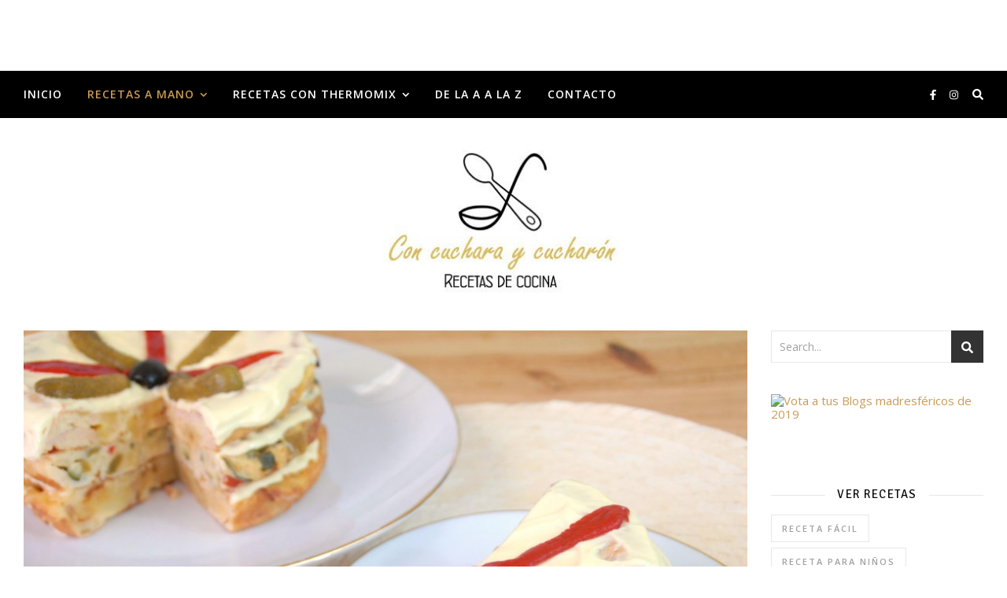

--- FILE ---
content_type: text/html; charset=UTF-8
request_url: https://concucharaycucharon.com/category/recetas-a-mano/otras/pasteles-salados
body_size: 22439
content:
<!DOCTYPE html><html lang="es"><head><meta charset="UTF-8"><meta name="viewport" content="width=device-width, initial-scale=1.0, maximum-scale=1.0, user-scalable=no" /><meta name='robots' content='index, follow, max-image-preview:large, max-snippet:-1, max-video-preview:-1' /><title>Pasteles salados archivos - Con cuchara y cucharon</title><link rel="canonical" href="https://concucharaycucharon.com/category/recetas-a-mano/otras/pasteles-salados" /><meta property="og:locale" content="es_ES" /><meta property="og:type" content="article" /><meta property="og:title" content="Pasteles salados archivos - Con cuchara y cucharon" /><meta property="og:url" content="https://concucharaycucharon.com/category/recetas-a-mano/otras/pasteles-salados" /><meta property="og:site_name" content="Con cuchara y cucharon" /><meta name="twitter:card" content="summary_large_image" /> <script type="application/ld+json" class="yoast-schema-graph">{"@context":"https://schema.org","@graph":[{"@type":"CollectionPage","@id":"https://concucharaycucharon.com/category/recetas-a-mano/otras/pasteles-salados","url":"https://concucharaycucharon.com/category/recetas-a-mano/otras/pasteles-salados","name":"Pasteles salados archivos - Con cuchara y cucharon","isPartOf":{"@id":"https://concucharaycucharon.com/#website"},"primaryImageOfPage":{"@id":"https://concucharaycucharon.com/category/recetas-a-mano/otras/pasteles-salados#primaryimage"},"image":{"@id":"https://concucharaycucharon.com/category/recetas-a-mano/otras/pasteles-salados#primaryimage"},"thumbnailUrl":"https://concucharaycucharon.com/wp-content/uploads/2019/09/pastel-de-tortillas.jpg","breadcrumb":{"@id":"https://concucharaycucharon.com/category/recetas-a-mano/otras/pasteles-salados#breadcrumb"},"inLanguage":"es"},{"@type":"ImageObject","inLanguage":"es","@id":"https://concucharaycucharon.com/category/recetas-a-mano/otras/pasteles-salados#primaryimage","url":"https://concucharaycucharon.com/wp-content/uploads/2019/09/pastel-de-tortillas.jpg","contentUrl":"https://concucharaycucharon.com/wp-content/uploads/2019/09/pastel-de-tortillas.jpg","width":1920,"height":1285,"caption":"Receta de pastel de tortillas"},{"@type":"BreadcrumbList","@id":"https://concucharaycucharon.com/category/recetas-a-mano/otras/pasteles-salados#breadcrumb","itemListElement":[{"@type":"ListItem","position":1,"name":"Portada","item":"https://concucharaycucharon.com/"},{"@type":"ListItem","position":2,"name":"Recetas a mano","item":"https://concucharaycucharon.com/category/recetas-a-mano"},{"@type":"ListItem","position":3,"name":"Otras","item":"https://concucharaycucharon.com/category/recetas-a-mano/otras"},{"@type":"ListItem","position":4,"name":"Pasteles salados"}]},{"@type":"WebSite","@id":"https://concucharaycucharon.com/#website","url":"https://concucharaycucharon.com/","name":"Con cuchara y cucharón","description":"Web de recetas de cocina de todo tipo muy variadas.","potentialAction":[{"@type":"SearchAction","target":{"@type":"EntryPoint","urlTemplate":"https://concucharaycucharon.com/?s={search_term_string}"},"query-input":{"@type":"PropertyValueSpecification","valueRequired":true,"valueName":"search_term_string"}}],"inLanguage":"es"}]}</script> <link rel='dns-prefetch' href='//stats.wp.com' /><link rel='dns-prefetch' href='//fonts.googleapis.com' /><link rel='dns-prefetch' href='//v0.wordpress.com' /><link rel="alternate" type="application/rss+xml" title="Con cuchara y cucharon &raquo; Feed" href="https://concucharaycucharon.com/feed" /><link rel="alternate" type="application/rss+xml" title="Con cuchara y cucharon &raquo; Feed de los comentarios" href="https://concucharaycucharon.com/comments/feed" /><link rel="alternate" type="application/rss+xml" title="Con cuchara y cucharon &raquo; Categoría Pasteles salados del feed" href="https://concucharaycucharon.com/category/recetas-a-mano/otras/pasteles-salados/feed" />  <script defer src="[data-uri]"></script> <style id='wp-emoji-styles-inline-css' type='text/css'>img.wp-smiley, img.emoji {
		display: inline !important;
		border: none !important;
		box-shadow: none !important;
		height: 1em !important;
		width: 1em !important;
		margin: 0 0.07em !important;
		vertical-align: -0.1em !important;
		background: none !important;
		padding: 0 !important;
	}</style><link rel='stylesheet' id='wp-block-library-css' href='https://concucharaycucharon.com/wp-includes/css/dist/block-library/style.min.css?ver=6.5.7' type='text/css' media='all' /><style id='wp-block-library-inline-css' type='text/css'>.has-text-align-justify{text-align:justify;}</style><link rel='stylesheet' id='mediaelement-css' href='https://concucharaycucharon.com/wp-includes/js/mediaelement/mediaelementplayer-legacy.min.css?ver=4.2.17' type='text/css' media='all' /><link rel='stylesheet' id='wp-mediaelement-css' href='https://concucharaycucharon.com/wp-includes/js/mediaelement/wp-mediaelement.min.css?ver=6.5.7' type='text/css' media='all' /><style id='jetpack-sharing-buttons-style-inline-css' type='text/css'>.jetpack-sharing-buttons__services-list{display:flex;flex-direction:row;flex-wrap:wrap;gap:0;list-style-type:none;margin:5px;padding:0}.jetpack-sharing-buttons__services-list.has-small-icon-size{font-size:12px}.jetpack-sharing-buttons__services-list.has-normal-icon-size{font-size:16px}.jetpack-sharing-buttons__services-list.has-large-icon-size{font-size:24px}.jetpack-sharing-buttons__services-list.has-huge-icon-size{font-size:36px}@media print{.jetpack-sharing-buttons__services-list{display:none!important}}.editor-styles-wrapper .wp-block-jetpack-sharing-buttons{gap:0;padding-inline-start:0}ul.jetpack-sharing-buttons__services-list.has-background{padding:1.25em 2.375em}</style><style id='classic-theme-styles-inline-css' type='text/css'>/*! This file is auto-generated */
.wp-block-button__link{color:#fff;background-color:#32373c;border-radius:9999px;box-shadow:none;text-decoration:none;padding:calc(.667em + 2px) calc(1.333em + 2px);font-size:1.125em}.wp-block-file__button{background:#32373c;color:#fff;text-decoration:none}</style><style id='global-styles-inline-css' type='text/css'>body{--wp--preset--color--black: #000000;--wp--preset--color--cyan-bluish-gray: #abb8c3;--wp--preset--color--white: #ffffff;--wp--preset--color--pale-pink: #f78da7;--wp--preset--color--vivid-red: #cf2e2e;--wp--preset--color--luminous-vivid-orange: #ff6900;--wp--preset--color--luminous-vivid-amber: #fcb900;--wp--preset--color--light-green-cyan: #7bdcb5;--wp--preset--color--vivid-green-cyan: #00d084;--wp--preset--color--pale-cyan-blue: #8ed1fc;--wp--preset--color--vivid-cyan-blue: #0693e3;--wp--preset--color--vivid-purple: #9b51e0;--wp--preset--gradient--vivid-cyan-blue-to-vivid-purple: linear-gradient(135deg,rgba(6,147,227,1) 0%,rgb(155,81,224) 100%);--wp--preset--gradient--light-green-cyan-to-vivid-green-cyan: linear-gradient(135deg,rgb(122,220,180) 0%,rgb(0,208,130) 100%);--wp--preset--gradient--luminous-vivid-amber-to-luminous-vivid-orange: linear-gradient(135deg,rgba(252,185,0,1) 0%,rgba(255,105,0,1) 100%);--wp--preset--gradient--luminous-vivid-orange-to-vivid-red: linear-gradient(135deg,rgba(255,105,0,1) 0%,rgb(207,46,46) 100%);--wp--preset--gradient--very-light-gray-to-cyan-bluish-gray: linear-gradient(135deg,rgb(238,238,238) 0%,rgb(169,184,195) 100%);--wp--preset--gradient--cool-to-warm-spectrum: linear-gradient(135deg,rgb(74,234,220) 0%,rgb(151,120,209) 20%,rgb(207,42,186) 40%,rgb(238,44,130) 60%,rgb(251,105,98) 80%,rgb(254,248,76) 100%);--wp--preset--gradient--blush-light-purple: linear-gradient(135deg,rgb(255,206,236) 0%,rgb(152,150,240) 100%);--wp--preset--gradient--blush-bordeaux: linear-gradient(135deg,rgb(254,205,165) 0%,rgb(254,45,45) 50%,rgb(107,0,62) 100%);--wp--preset--gradient--luminous-dusk: linear-gradient(135deg,rgb(255,203,112) 0%,rgb(199,81,192) 50%,rgb(65,88,208) 100%);--wp--preset--gradient--pale-ocean: linear-gradient(135deg,rgb(255,245,203) 0%,rgb(182,227,212) 50%,rgb(51,167,181) 100%);--wp--preset--gradient--electric-grass: linear-gradient(135deg,rgb(202,248,128) 0%,rgb(113,206,126) 100%);--wp--preset--gradient--midnight: linear-gradient(135deg,rgb(2,3,129) 0%,rgb(40,116,252) 100%);--wp--preset--font-size--small: 13px;--wp--preset--font-size--medium: 20px;--wp--preset--font-size--large: 36px;--wp--preset--font-size--x-large: 42px;--wp--preset--spacing--20: 0.44rem;--wp--preset--spacing--30: 0.67rem;--wp--preset--spacing--40: 1rem;--wp--preset--spacing--50: 1.5rem;--wp--preset--spacing--60: 2.25rem;--wp--preset--spacing--70: 3.38rem;--wp--preset--spacing--80: 5.06rem;--wp--preset--shadow--natural: 6px 6px 9px rgba(0, 0, 0, 0.2);--wp--preset--shadow--deep: 12px 12px 50px rgba(0, 0, 0, 0.4);--wp--preset--shadow--sharp: 6px 6px 0px rgba(0, 0, 0, 0.2);--wp--preset--shadow--outlined: 6px 6px 0px -3px rgba(255, 255, 255, 1), 6px 6px rgba(0, 0, 0, 1);--wp--preset--shadow--crisp: 6px 6px 0px rgba(0, 0, 0, 1);}:where(.is-layout-flex){gap: 0.5em;}:where(.is-layout-grid){gap: 0.5em;}body .is-layout-flex{display: flex;}body .is-layout-flex{flex-wrap: wrap;align-items: center;}body .is-layout-flex > *{margin: 0;}body .is-layout-grid{display: grid;}body .is-layout-grid > *{margin: 0;}:where(.wp-block-columns.is-layout-flex){gap: 2em;}:where(.wp-block-columns.is-layout-grid){gap: 2em;}:where(.wp-block-post-template.is-layout-flex){gap: 1.25em;}:where(.wp-block-post-template.is-layout-grid){gap: 1.25em;}.has-black-color{color: var(--wp--preset--color--black) !important;}.has-cyan-bluish-gray-color{color: var(--wp--preset--color--cyan-bluish-gray) !important;}.has-white-color{color: var(--wp--preset--color--white) !important;}.has-pale-pink-color{color: var(--wp--preset--color--pale-pink) !important;}.has-vivid-red-color{color: var(--wp--preset--color--vivid-red) !important;}.has-luminous-vivid-orange-color{color: var(--wp--preset--color--luminous-vivid-orange) !important;}.has-luminous-vivid-amber-color{color: var(--wp--preset--color--luminous-vivid-amber) !important;}.has-light-green-cyan-color{color: var(--wp--preset--color--light-green-cyan) !important;}.has-vivid-green-cyan-color{color: var(--wp--preset--color--vivid-green-cyan) !important;}.has-pale-cyan-blue-color{color: var(--wp--preset--color--pale-cyan-blue) !important;}.has-vivid-cyan-blue-color{color: var(--wp--preset--color--vivid-cyan-blue) !important;}.has-vivid-purple-color{color: var(--wp--preset--color--vivid-purple) !important;}.has-black-background-color{background-color: var(--wp--preset--color--black) !important;}.has-cyan-bluish-gray-background-color{background-color: var(--wp--preset--color--cyan-bluish-gray) !important;}.has-white-background-color{background-color: var(--wp--preset--color--white) !important;}.has-pale-pink-background-color{background-color: var(--wp--preset--color--pale-pink) !important;}.has-vivid-red-background-color{background-color: var(--wp--preset--color--vivid-red) !important;}.has-luminous-vivid-orange-background-color{background-color: var(--wp--preset--color--luminous-vivid-orange) !important;}.has-luminous-vivid-amber-background-color{background-color: var(--wp--preset--color--luminous-vivid-amber) !important;}.has-light-green-cyan-background-color{background-color: var(--wp--preset--color--light-green-cyan) !important;}.has-vivid-green-cyan-background-color{background-color: var(--wp--preset--color--vivid-green-cyan) !important;}.has-pale-cyan-blue-background-color{background-color: var(--wp--preset--color--pale-cyan-blue) !important;}.has-vivid-cyan-blue-background-color{background-color: var(--wp--preset--color--vivid-cyan-blue) !important;}.has-vivid-purple-background-color{background-color: var(--wp--preset--color--vivid-purple) !important;}.has-black-border-color{border-color: var(--wp--preset--color--black) !important;}.has-cyan-bluish-gray-border-color{border-color: var(--wp--preset--color--cyan-bluish-gray) !important;}.has-white-border-color{border-color: var(--wp--preset--color--white) !important;}.has-pale-pink-border-color{border-color: var(--wp--preset--color--pale-pink) !important;}.has-vivid-red-border-color{border-color: var(--wp--preset--color--vivid-red) !important;}.has-luminous-vivid-orange-border-color{border-color: var(--wp--preset--color--luminous-vivid-orange) !important;}.has-luminous-vivid-amber-border-color{border-color: var(--wp--preset--color--luminous-vivid-amber) !important;}.has-light-green-cyan-border-color{border-color: var(--wp--preset--color--light-green-cyan) !important;}.has-vivid-green-cyan-border-color{border-color: var(--wp--preset--color--vivid-green-cyan) !important;}.has-pale-cyan-blue-border-color{border-color: var(--wp--preset--color--pale-cyan-blue) !important;}.has-vivid-cyan-blue-border-color{border-color: var(--wp--preset--color--vivid-cyan-blue) !important;}.has-vivid-purple-border-color{border-color: var(--wp--preset--color--vivid-purple) !important;}.has-vivid-cyan-blue-to-vivid-purple-gradient-background{background: var(--wp--preset--gradient--vivid-cyan-blue-to-vivid-purple) !important;}.has-light-green-cyan-to-vivid-green-cyan-gradient-background{background: var(--wp--preset--gradient--light-green-cyan-to-vivid-green-cyan) !important;}.has-luminous-vivid-amber-to-luminous-vivid-orange-gradient-background{background: var(--wp--preset--gradient--luminous-vivid-amber-to-luminous-vivid-orange) !important;}.has-luminous-vivid-orange-to-vivid-red-gradient-background{background: var(--wp--preset--gradient--luminous-vivid-orange-to-vivid-red) !important;}.has-very-light-gray-to-cyan-bluish-gray-gradient-background{background: var(--wp--preset--gradient--very-light-gray-to-cyan-bluish-gray) !important;}.has-cool-to-warm-spectrum-gradient-background{background: var(--wp--preset--gradient--cool-to-warm-spectrum) !important;}.has-blush-light-purple-gradient-background{background: var(--wp--preset--gradient--blush-light-purple) !important;}.has-blush-bordeaux-gradient-background{background: var(--wp--preset--gradient--blush-bordeaux) !important;}.has-luminous-dusk-gradient-background{background: var(--wp--preset--gradient--luminous-dusk) !important;}.has-pale-ocean-gradient-background{background: var(--wp--preset--gradient--pale-ocean) !important;}.has-electric-grass-gradient-background{background: var(--wp--preset--gradient--electric-grass) !important;}.has-midnight-gradient-background{background: var(--wp--preset--gradient--midnight) !important;}.has-small-font-size{font-size: var(--wp--preset--font-size--small) !important;}.has-medium-font-size{font-size: var(--wp--preset--font-size--medium) !important;}.has-large-font-size{font-size: var(--wp--preset--font-size--large) !important;}.has-x-large-font-size{font-size: var(--wp--preset--font-size--x-large) !important;}
.wp-block-navigation a:where(:not(.wp-element-button)){color: inherit;}
:where(.wp-block-post-template.is-layout-flex){gap: 1.25em;}:where(.wp-block-post-template.is-layout-grid){gap: 1.25em;}
:where(.wp-block-columns.is-layout-flex){gap: 2em;}:where(.wp-block-columns.is-layout-grid){gap: 2em;}
.wp-block-pullquote{font-size: 1.5em;line-height: 1.6;}</style><link rel='stylesheet' id='1and1-wizard-welcome-css' href='https://concucharaycucharon.com/wp-content/cache/autoptimize/autoptimize_single_3e796b30e1c4bb5aae826921d4a412f3.php?ver=5.0.0' type='text/css' media='all' /><link rel='stylesheet' id='ashe-style-css' href='https://concucharaycucharon.com/wp-content/cache/autoptimize/autoptimize_single_ab33e344149180a4efdc19c1d8b629d6.php?ver=3.5.3' type='text/css' media='all' /><link rel='stylesheet' id='ashe-responsive-css' href='https://concucharaycucharon.com/wp-content/cache/autoptimize/autoptimize_single_ea811440838f68d053edef6974368e8a.php?ver=3.5.3' type='text/css' media='all' /><link rel='stylesheet' id='fontello-css' href='https://concucharaycucharon.com/wp-content/cache/autoptimize/autoptimize_single_2e70b10a247fa89cf53186dffd868f59.php?ver=3.5.3' type='text/css' media='all' /><link rel='stylesheet' id='slick-css' href='https://concucharaycucharon.com/wp-content/cache/autoptimize/autoptimize_single_47259f3148f6fac9b7f4cb753dcf65ca.php?ver=6.5.7' type='text/css' media='all' /><link rel='stylesheet' id='scrollbar-css' href='https://concucharaycucharon.com/wp-content/cache/autoptimize/autoptimize_single_07ac8b23a4c17759d5105fc7c446ae01.php?ver=6.5.7' type='text/css' media='all' /><link rel='stylesheet' id='ashe_enqueue_Open_Sans-css' href='https://fonts.googleapis.com/css?family=Open+Sans%3A100%2C200%2C300%2C400%2C500%2C600%2C700%2C800%2C900&#038;ver=1.0.0' type='text/css' media='all' /><link rel='stylesheet' id='ashe_enqueue_Signika_Negative-css' href='https://fonts.googleapis.com/css?family=Signika+Negative%3A100%2C200%2C300%2C400%2C500%2C600%2C700%2C800%2C900&#038;ver=1.0.0' type='text/css' media='all' /><link rel='stylesheet' id='jetpack_css-css' href='https://concucharaycucharon.com/wp-content/cache/autoptimize/autoptimize_single_86b31c00d881f97411782be00e47ddb4.php?ver=13.5.1' type='text/css' media='all' /> <script defer type="text/javascript" src="https://concucharaycucharon.com/wp-content/cache/autoptimize/autoptimize_single_f65e9d540d66c10c50ad0da8d7b95550.php?ver=6.5.7" id="1and1-wp-cookies-js"></script> <script defer type="text/javascript" src="https://concucharaycucharon.com/wp-includes/js/jquery/jquery.min.js?ver=3.7.1" id="jquery-core-js"></script> <script defer type="text/javascript" src="https://concucharaycucharon.com/wp-includes/js/jquery/jquery-migrate.min.js?ver=3.4.1" id="jquery-migrate-js"></script> <link rel="https://api.w.org/" href="https://concucharaycucharon.com/wp-json/" /><link rel="alternate" type="application/json" href="https://concucharaycucharon.com/wp-json/wp/v2/categories/16" /><link rel="EditURI" type="application/rsd+xml" title="RSD" href="https://concucharaycucharon.com/xmlrpc.php?rsd" /><meta name="generator" content="WordPress 6.5.7" /><style>img#wpstats{display:none}</style><style id="ashe_dynamic_css">#top-bar,#top-menu .sub-menu {background-color: #ffffff;}#top-bar a {color: #000000;}#top-menu .sub-menu,#top-menu .sub-menu a {border-color: rgba(0,0,0, 0.05);}#top-bar a:hover,#top-bar li.current-menu-item > a,#top-bar li.current-menu-ancestor > a,#top-bar .sub-menu li.current-menu-item > a,#top-bar .sub-menu li.current-menu-ancestor> a {color: #ca9b52;}.header-logo a,.site-description {color: #111111;}.entry-header {background-color: #ffffff;}#main-nav,#main-menu .sub-menu,#main-nav #s {background-color: #000000;}#main-nav a,#main-nav .svg-inline--fa,#main-nav #s,.instagram-title h2 {color: #ffffff;}.main-nav-sidebar span,.mobile-menu-btn span {background-color: #ffffff;}#main-nav {box-shadow: 0px 1px 5px rgba(255,255,255, 0.1);}#main-menu .sub-menu,#main-menu .sub-menu a {border-color: rgba(255,255,255, 0.05);}#main-nav #s::-webkit-input-placeholder { /* Chrome/Opera/Safari */color: rgba(255,255,255, 0.7);}#main-nav #s::-moz-placeholder { /* Firefox 19+ */color: rgba(255,255,255, 0.7);}#main-nav #s:-ms-input-placeholder { /* IE 10+ */color: rgba(255,255,255, 0.7);}#main-nav #s:-moz-placeholder { /* Firefox 18- */color: rgba(255,255,255, 0.7);}#main-nav a:hover,#main-nav .svg-inline--fa:hover,#main-nav li.current-menu-item > a,#main-nav li.current-menu-ancestor > a,#main-nav .sub-menu li.current-menu-item > a,#main-nav .sub-menu li.current-menu-ancestor> a {color: #ca9b52;}.main-nav-sidebar:hover span,.mobile-menu-btn:hover span {background-color: #ca9b52;}/* Background */.sidebar-alt,.main-content,.featured-slider-area,#featured-links,.page-content select,.page-content input,.page-content textarea {background-color: #ffffff;}.page-content #featured-links h6,.instagram-title h2 {background-color: rgba(255,255,255, 0.85);}.ashe_promo_box_widget h6 {background-color: #ffffff;}.ashe_promo_box_widget .promo-box:after{border-color: #ffffff;}/* Text */.page-content,.page-content select,.page-content input,.page-content textarea,.page-content .post-author a,.page-content .ashe-widget a,.page-content .comment-author,.page-content #featured-links h6,.ashe_promo_box_widget h6 {color: #464646;}/* Title */.page-content h1,.page-content h2,.page-content h3,.page-content h4,.page-content h5,.page-content h6,.page-content .post-title a,.page-content .author-description h4 a,.page-content .related-posts h4 a,.page-content .blog-pagination .previous-page a,.page-content .blog-pagination .next-page a,blockquote,.page-content .post-share a {color: #030303;}.sidebar-alt-close-btn span {background-color: #030303;}.page-content .post-title a:hover {color: rgba(3,3,3, 0.75);}/* Meta */.page-content .post-date,.page-content .post-comments,.page-content .meta-sep,.page-content .post-author,.page-content [data-layout*="list"] .post-author a,.page-content .related-post-date,.page-content .comment-meta a,.page-content .author-share a,.page-content .post-tags a,.page-content .tagcloud a,.widget_categories li,.widget_archive li,.ashe-subscribe-text p,.rpwwt-post-author,.rpwwt-post-categories,.rpwwt-post-date,.rpwwt-post-comments-number {color: #a1a1a1;}.page-content input::-webkit-input-placeholder { /* Chrome/Opera/Safari */color: #a1a1a1;}.page-content input::-moz-placeholder { /* Firefox 19+ */color: #a1a1a1;}.page-content input:-ms-input-placeholder { /* IE 10+ */color: #a1a1a1;}.page-content input:-moz-placeholder { /* Firefox 18- */color: #a1a1a1;}/* Accent */.page-content a,.post-categories,#page-wrap .ashe-widget.widget_text a,#page-wrap .ashe-widget.ashe_author_widget a {color: #ca9b52;}.page-content .elementor a,.page-content .elementor a:hover {color: inherit;}.ps-container > .ps-scrollbar-y-rail > .ps-scrollbar-y {background: #ca9b52;}.page-content a:hover {color: rgba(202,155,82, 0.8);}blockquote {border-color: #ca9b52;}.slide-caption {color: #ffffff;background: #ca9b52;}/* Selection */::-moz-selection {color: #ffffff;background: #ca9b52;}::selection {color: #ffffff;background: #ca9b52;}.page-content .wprm-rating-star svg polygon {stroke: #ca9b52;}.page-content .wprm-rating-star-full svg polygon,.page-content .wprm-comment-rating svg path,.page-content .comment-form-wprm-rating svg path{fill: #ca9b52;}/* Border */.page-content .post-footer,[data-layout*="list"] .blog-grid > li,.page-content .author-description,.page-content .related-posts,.page-content .entry-comments,.page-content .ashe-widget li,.page-content #wp-calendar,.page-content #wp-calendar caption,.page-content #wp-calendar tbody td,.page-content .widget_nav_menu li a,.page-content .widget_pages li a,.page-content .tagcloud a,.page-content select,.page-content input,.page-content textarea,.widget-title h2:before,.widget-title h2:after,.post-tags a,.gallery-caption,.wp-caption-text,table tr,table th,table td,pre,.page-content .wprm-recipe-instruction {border-color: #e8e8e8;}.page-content .wprm-recipe {box-shadow: 0 0 3px 1px #e8e8e8;}hr {background-color: #e8e8e8;}.wprm-recipe-details-container,.wprm-recipe-notes-container p {background-color: rgba(232,232,232, 0.4);}/* Buttons */.widget_search .svg-fa-wrap,.widget_search #searchsubmit,.single-navigation i,.page-content input.submit,.page-content .blog-pagination.numeric a,.page-content .blog-pagination.load-more a,.page-content .mc4wp-form-fields input[type="submit"],.page-content .widget_wysija input[type="submit"],.page-content .post-password-form input[type="submit"],.page-content .wpcf7 [type="submit"],.page-content .wprm-recipe-print,.page-content .wprm-jump-to-recipe-shortcode,.page-content .wprm-print-recipe-shortcode {color: #ffffff;background-color: #333333;}.single-navigation i:hover,.page-content input.submit:hover,.page-content .blog-pagination.numeric a:hover,.page-content .blog-pagination.numeric span,.page-content .blog-pagination.load-more a:hover,.page-content .mc4wp-form-fields input[type="submit"]:hover,.page-content .widget_wysija input[type="submit"]:hover,.page-content .post-password-form input[type="submit"]:hover,.page-content .wpcf7 [type="submit"]:hover,.page-content .wprm-recipe-print:hover,.page-content .wprm-jump-to-recipe-shortcode:hover,.page-content .wprm-print-recipe-shortcode:hover {color: #ffffff;background-color: #ca9b52;}/* Image Overlay */.image-overlay,#infscr-loading,.page-content h4.image-overlay,.image-overlay a,.post-slider .prev-arrow,.post-slider .next-arrow,.header-slider-prev-arrow,.header-slider-next-arrow,.page-content .image-overlay a,#featured-slider .slick-arrow,#featured-slider .slider-dots,.header-slider-dots {color: #ffffff;}#featured-slider .slick-active,.header-slider-dots .slick-active {background: #ffffff;}.image-overlay,#infscr-loading,.page-content h4.image-overlay {background-color: rgba(73,73,73, 0.3);}/* Background */#page-footer,#page-footer select,#page-footer input,#page-footer textarea {background-color: #222222;}/* Text */#page-footer,#page-footer a,#page-footer select,#page-footer input,#page-footer textarea {color: #919191;}/* Title */#page-footer h1,#page-footer h2,#page-footer h3,#page-footer h4,#page-footer h5,#page-footer h6 {color: #ededed;}/* Accent */#page-footer a:hover {color: #ca9b52;}/* Border */#page-footer a,#page-footer .ashe-widget li,#page-footer #wp-calendar,#page-footer #wp-calendar caption,#page-footer #wp-calendar th,#page-footer #wp-calendar td,#page-footer .widget_nav_menu li a,#page-footer select,#page-footer input,#page-footer textarea,#page-footer .widget-title h2:before,#page-footer .widget-title h2:after,.footer-widgets,.category-description {border-color: #595959;}#page-footer hr {background-color: #595959;}.ashe-preloader-wrap {background-color: #333333;}@media screen and ( max-width: 768px ) {.mini-logo a {max-width: 60px !important;} }@media screen and ( max-width: 768px ) {#featured-links {display: none;}}@media screen and ( max-width: 640px ) {.related-posts {display: none;}}.header-logo a {font-family: 'Open Sans';font-size: 180px;line-height: 100px;letter-spacing: 7px;font-weight: 400;}.site-description {font-family: 'Open Sans';}.header-logo .site-description {font-size: 16px;}#top-menu li a {font-family: 'Open Sans';font-size: 12px;line-height: 50px;letter-spacing: 0.8px;font-weight: 600;}.top-bar-socials a {font-size: 12px;line-height: 50px;}#top-bar .mobile-menu-btn {line-height: 50px;}#top-menu .sub-menu > li > a {font-size: 11px;line-height: 3.7;letter-spacing: 0.8px;}@media screen and ( max-width: 979px ) {.top-bar-socials {float: none !important;}.top-bar-socials a {line-height: 40px !important;}}#main-menu li a {font-family: 'Open Sans';font-size: 14px;line-height: 60px;letter-spacing: 1px;font-weight: 600;}#mobile-menu li {font-family: 'Open Sans';font-size: 14px;line-height: 3.4;letter-spacing: 1px;font-weight: 600;}.main-nav-search,#main-nav #s,.main-nav-socials-trigger {font-size: 14px;line-height: 60px;}#main-nav #s {line-height: 61px;}#main-menu li.menu-item-has-children>a:after {font-size: 14px;}#main-nav {min-height:60px;}.main-nav-sidebar,.mini-logo {height:60px;}#main-menu .sub-menu > li > a,#mobile-menu .sub-menu > li {font-size: 11px;line-height: 3.8;letter-spacing: 0.8px;}.mobile-menu-btn {font-size: 17px;line-height: 60px;}.main-nav-socials a {font-size: 13px;line-height: 60px;}#top-menu li a,#main-menu li a,#mobile-menu li {text-transform: uppercase;}.post-meta,#wp-calendar thead th,#wp-calendar caption,h1,h2,h3,h4,h5,h6,blockquote p,#reply-title,#reply-title a {font-family: 'Signika Negative';}/* font size 40px */h1 {font-size: 32px;}/* font size 36px */h2 {font-size: 29px;}/* font size 30px */h3 {font-size: 24px;}/* font size 24px */h4 {font-size: 19px;}/* font size 22px */h5,.page-content .wprm-recipe-name,.page-content .wprm-recipe-header {font-size: 17px;}/* font size 20px */h6 {font-size: 16px;}/* font size 19px */blockquote p {font-size: 16px;}/* font size 18px */.related-posts h4 a {font-size: 16px;}/* font size 16px */.author-description h4,.category-description h4,#reply-title,#reply-title a,.comment-title,.widget-title h2,.ashe_author_widget h3 {font-size: 15px;}.post-title,.page-title {line-height: 44px;}/* letter spacing 0.5px */.slider-title,.post-title,.page-title,.related-posts h4 a {letter-spacing: 0.5px;}/* letter spacing 1.5px */.widget-title h2,.author-description h4,.category-description h4,.comment-title,#reply-title,#reply-title a,.ashe_author_widget h3 {letter-spacing: 1.5px;}/* letter spacing 2px */.related-posts h3 {letter-spacing: 2px;}/* font weight */h1,h2,h3,h4,h5,h6 {font-weight: 400;}h1,h2,h3,h4,h5,h6 {font-style: normal;}h1,h2,h3,h4,h5,h6 {text-transform: none;}body,.page-404 h2,#featured-links h6,.ashe_promo_box_widget h6,.comment-author,.related-posts h3,.instagram-title h2,input,textarea,select,.no-result-found h1,.ashe-subscribe-text h4,.widget_wysija_cont .updated,.widget_wysija_cont .error,.widget_wysija_cont .xdetailed-errors {font-family: 'Open Sans';}body,.page-404 h2,.no-result-found h1 {font-weight: 400;}body,.comment-author {font-size: 15px;}body p,.post-content,.post-content li,.comment-text li {line-height: 25px;}/* letter spacing 0 */body p,.post-content,.comment-author,.widget_recent_comments li,.widget_meta li,.widget_recent_comments li,.widget_pages > ul > li,.widget_archive li,.widget_categories > ul > li,.widget_recent_entries ul li,.widget_nav_menu li,.related-post-date,.post-media .image-overlay a,.post-meta,.rpwwt-post-title {letter-spacing: 0px;}/* letter spacing 0.5 + */.post-author,.post-media .image-overlay span,blockquote p {letter-spacing: 0.5px;}/* letter spacing 1 + */#main-nav #searchform input,#featured-links h6,.ashe_promo_box_widget h6,.instagram-title h2,.ashe-subscribe-text h4,.page-404 p,#wp-calendar caption {letter-spacing: 1px;}/* letter spacing 2 + */.comments-area #submit,.tagcloud a,.mc4wp-form-fields input[type='submit'],.widget_wysija input[type='submit'],.slider-read-more a,.post-categories a,.read-more a,.no-result-found h1,.blog-pagination a,.blog-pagination span {letter-spacing: 2px;}/* font size 18px */.post-media .image-overlay p,.post-media .image-overlay a {font-size: 18px;}/* font size 16px */.ashe_social_widget .social-icons a {font-size: 16px;}/* font size 14px */.post-author,.post-share,.related-posts h3,input,textarea,select,.comment-reply-link,.wp-caption-text,.author-share a,#featured-links h6,.ashe_promo_box_widget h6,#wp-calendar,.instagram-title h2 {font-size: 14px;}/* font size 13px */.slider-categories,.slider-read-more a,.read-more a,.blog-pagination a,.blog-pagination span,.footer-socials a,.rpwwt-post-author,.rpwwt-post-categories,.rpwwt-post-date,.rpwwt-post-comments-number,.copyright-info,.footer-menu-container {font-size: 13px;}/* font size 12px */.post-categories a,.post-tags a,.widget_recent_entries ul li span,#wp-calendar caption,#wp-calendar tfoot #prev a,#wp-calendar tfoot #next a {font-size: 12px;}/* font size 11px */.related-post-date,.comment-meta,.tagcloud a {font-size: 11px !important;}.boxed-wrapper {max-width: 1400px;}.sidebar-alt {max-width: 340px;left: -340px; padding: 85px 35px 0px;}.sidebar-left,.sidebar-right {width: 300px;}[data-layout*="rsidebar"] .main-container,[data-layout*="lsidebar"] .main-container {float: left;width: calc(100% - 300px);width: -webkit-calc(100% - 300px);}[data-layout*="lrsidebar"] .main-container {width: calc(100% - 600px);width: -webkit-calc(100% - 600px);}[data-layout*="fullwidth"] .main-container {width: 100%;}#top-bar > div,#main-nav > div,#featured-links,.main-content,.page-footer-inner,.featured-slider-area.boxed-wrapper {padding-left: 30px;padding-right: 30px;}#top-menu {float: left;}.top-bar-socials {float: right;}.entry-header {height: 230px;background-size: cover;}.entry-header-slider div {height: 230px;}.entry-header {background-position: center center;}.header-logo {padding-top: 25px;}.logo-img {max-width: 590px;}.mini-logo a {max-width: 70px;}.header-logo .site-title,.site-description {display: none;}@media screen and (max-width: 880px) {.logo-img { max-width: 300px;}}#main-nav {text-align: left;}.main-nav-icons.main-nav-socials-mobile {left: 30px;}.main-nav-socials-trigger {position: absolute;top: 0px;left: 30px;}.main-nav-sidebar + .main-nav-socials-trigger {left: 60px;}.mini-logo + .main-nav-socials-trigger {right: 60px;left: auto;}.main-nav-sidebar,.mini-logo {float: left;margin-right: 15px;}.main-nav-icons { float: right; margin-left: 15px;}#featured-slider.boxed-wrapper {max-width: 1240px;}.slider-item-bg {height: 300px;}#featured-links .featured-link {margin-top: 20px;}#featured-links .featured-link {margin-right: 20px;}#featured-links .featured-link:nth-of-type(3n) {margin-right: 0;}#featured-links .featured-link {width: calc( (100% - 40px) / 3 - 1px);width: -webkit-calc( (100% - 40px) / 3 - 1px);}.featured-link:nth-child(4) .cv-inner {display: none;}.featured-link:nth-child(5) .cv-inner {display: none;}.featured-link:nth-child(6) .cv-inner {display: none;}.blog-grid > li,.main-container .featured-slider-area {margin-bottom: 30px;}[data-layout*="col2"] .blog-grid > li,[data-layout*="col3"] .blog-grid > li,[data-layout*="col4"] .blog-grid > li {display: inline-block;vertical-align: top;margin-right: 30px;}[data-layout*="col2"] .blog-grid > li:nth-of-type(2n+2),[data-layout*="col3"] .blog-grid > li:nth-of-type(3n+3),[data-layout*="col4"] .blog-grid > li:nth-of-type(4n+4) {margin-right: 0;}[data-layout*="col1"] .blog-grid > li {width: 100%;}[data-layout*="col2"] .blog-grid > li {width: calc((100% - 30px ) / 2 - 1px);width: -webkit-calc((100% - 30px ) / 2 - 1px);}[data-layout*="col3"] .blog-grid > li {width: calc((100% - 2 * 30px ) / 3 - 2px);width: -webkit-calc((100% - 2 * 30px ) / 3 - 2px);}[data-layout*="col4"] .blog-grid > li {width: calc((100% - 3 * 30px ) / 4 - 1px);width: -webkit-calc((100% - 3 * 30px ) / 4 - 1px);}[data-layout*="rsidebar"] .sidebar-right {padding-left: 30px;}[data-layout*="lsidebar"] .sidebar-left {padding-right: 30px;}[data-layout*="lrsidebar"] .sidebar-right {padding-left: 30px;}[data-layout*="lrsidebar"] .sidebar-left {padding-right: 30px;}.blog-grid .post-header,.blog-grid .read-more,[data-layout*="list"] .post-share {text-align: center;}p.has-drop-cap:not(:focus)::first-letter {float: left;margin: 0px 12px 0 0;font-family: 'Signika Negative';font-size: 80px;line-height: 65px;text-align: center;text-transform: uppercase;color: #030303;}@-moz-document url-prefix() {p.has-drop-cap:not(:focus)::first-letter {margin-top: 10px !important;}}.home .post-content > p:first-of-type:first-letter,.archive .post-content > p:first-of-type:first-letter {float: left;margin: 0px 12px 0 0;font-family: 'Signika Negative';font-size: 80px;line-height: 65px;text-align: center;text-transform: uppercase;color: #030303;}@-moz-document url-prefix() {.home .post-content > p:first-of-type:first-letter,.archive .post-content > p:first-of-type:first-letter {margin-top: 10px !important;}}.single .post-content > p:first-of-type:first-letter {float: left;margin: 0px 12px 0 0;font-family: 'Signika Negative';font-size: 80px;line-height: 65px;text-align: center;text-transform: uppercase;color: #030303;}@-moz-document url-prefix() {.single .post-content > p:first-of-type:first-letter {margin-top: 10px !important;}}[data-dropcaps*='yes'] .post-content > p:first-of-type:first-letter {float: left;margin: 0px 12px 0 0;font-family: 'Signika Negative';font-size: 80px;line-height: 65px;text-align: center;text-transform: uppercase;color: #030303;}@-moz-document url-prefix() {[data-dropcaps*='yes'] .post-content > p:first-of-type:first-letter {margin-top: 10px !important;}}.footer-widgets > .ashe-widget {width: 30%;margin-right: 5%;}.footer-widgets > .ashe-widget:nth-child(3n+3) {margin-right: 0;}.footer-widgets > .ashe-widget:nth-child(3n+4) {clear: both;}.copyright-info {float: right;}.footer-socials {float: left;}.footer-menu-container {float: right;}#footer-menu {float: left;}#footer-menu > li {margin-right: 5px;}.footer-menu-container:after {float: left;margin-right: 5px;}.cssload-container{width:100%;height:36px;text-align:center}.cssload-speeding-wheel{width:36px;height:36px;margin:0 auto;border:2px solid #ffffff;border-radius:50%;border-left-color:transparent;border-right-color:transparent;animation:cssload-spin 575ms infinite linear;-o-animation:cssload-spin 575ms infinite linear;-ms-animation:cssload-spin 575ms infinite linear;-webkit-animation:cssload-spin 575ms infinite linear;-moz-animation:cssload-spin 575ms infinite linear}@keyframes cssload-spin{100%{transform:rotate(360deg);transform:rotate(360deg)}}@-o-keyframes cssload-spin{100%{-o-transform:rotate(360deg);transform:rotate(360deg)}}@-ms-keyframes cssload-spin{100%{-ms-transform:rotate(360deg);transform:rotate(360deg)}}@-webkit-keyframes cssload-spin{100%{-webkit-transform:rotate(360deg);transform:rotate(360deg)}}@-moz-keyframes cssload-spin{100%{-moz-transform:rotate(360deg);transform:rotate(360deg)}}</style><style type="text/css">.broken_link, a.broken_link {
	text-decoration: line-through;
}</style><style type="text/css" id="custom-background-css">body.custom-background { background-color: #ffffff; }</style> <script async src="//pagead2.googlesyndication.com/pagead/js/adsbygoogle.js"></script> <script>(adsbygoogle = window.adsbygoogle || []).push({
          google_ad_client: "ca-pub-1503063232424729",
          enable_page_level_ads: true
     });</script>  <script defer src="[data-uri]"></script> <div id="24672-6"><script src="//ads.themoneytizer.com/s/gen.js?type=6"></script><script defer src="//ads.themoneytizer.com/s/requestform.js?siteId=24672&formatId=6"></script></div><div id="24672-1"><script src="//ads.themoneytizer.com/s/gen.js?type=1"></script><script defer src="//ads.themoneytizer.com/s/requestform.js?siteId=24672&formatId=1" ></script></div><link rel="icon" href="https://concucharaycucharon.com/wp-content/uploads/2018/07/cropped-Logo-copia-32x32.jpg" sizes="32x32" /><link rel="icon" href="https://concucharaycucharon.com/wp-content/uploads/2018/07/cropped-Logo-copia-192x192.jpg" sizes="192x192" /><link rel="apple-touch-icon" href="https://concucharaycucharon.com/wp-content/uploads/2018/07/cropped-Logo-copia-180x180.jpg" /><meta name="msapplication-TileImage" content="https://concucharaycucharon.com/wp-content/uploads/2018/07/cropped-Logo-copia-270x270.jpg" /></head><body class="archive category category-pasteles-salados category-16 custom-background wp-custom-logo">
<div id="page-wrap"><div id="page-header" class="boxed-wrapper"><div id="main-nav" class="clear-fix" data-fixed="1" data-mobile-fixed="1"><div ><div class="main-nav-socials-trigger"> <i class="fas fa-share-alt"></i> <i class="fa fa-times"></i></div><div class="main-nav-icons"><div class="main-nav-socials"> <a href="https://www.facebook.com/conlacucharayelcucharon/" target="_blank"> <i class="fab fa-facebook-f"></i> </a> <a href="https://www.instagram.com/con_cuchara_y_cucharon/" target="_blank"> <i class="fab fa-instagram"></i> </a></div><div class="main-nav-search"> <i class="fa fa-search"></i> <i class="fa fa-times"></i><form role="search" method="get" id="searchform" class="clear-fix" action="https://concucharaycucharon.com/"><input type="search" name="s" id="s" placeholder="Search..." data-placeholder="Type &amp; hit Enter..." value="" /><span class="svg-fa-wrap"><i class="fa fa-search"></i></span><input type="submit" id="searchsubmit" value="st" /></form></div></div><nav class="main-menu-container"><ul id="main-menu" class=""><li id="menu-item-20" class="menu-item menu-item-type-custom menu-item-object-custom menu-item-home menu-item-20"><a href="http://concucharaycucharon.com/">Inicio</a></li><li id="menu-item-22" class="menu-item menu-item-type-taxonomy menu-item-object-category current-category-ancestor current-menu-ancestor menu-item-has-children menu-item-22"><a href="https://concucharaycucharon.com/category/recetas-a-mano">Recetas a mano</a><ul class="sub-menu"><li id="menu-item-24" class="menu-item menu-item-type-taxonomy menu-item-object-category menu-item-24"><a href="https://concucharaycucharon.com/category/recetas-a-mano/bebidas">Bebidas</a></li><li id="menu-item-31" class="menu-item menu-item-type-taxonomy menu-item-object-category menu-item-has-children menu-item-31"><a href="https://concucharaycucharon.com/category/recetas-a-mano/entrantes-aperitivos">Entrantes y aperitivos</a><ul class="sub-menu"><li id="menu-item-32" class="menu-item menu-item-type-taxonomy menu-item-object-category menu-item-32"><a href="https://concucharaycucharon.com/category/recetas-a-mano/entrantes-aperitivos/aperitivos">Aperitivos</a></li><li id="menu-item-33" class="menu-item menu-item-type-taxonomy menu-item-object-category menu-item-33"><a href="https://concucharaycucharon.com/category/recetas-a-mano/entrantes-aperitivos/ensaladas">Ensaladas</a></li><li id="menu-item-34" class="menu-item menu-item-type-taxonomy menu-item-object-category menu-item-34"><a href="https://concucharaycucharon.com/category/recetas-a-mano/entrantes-aperitivos/entrantes">Entrantes</a></li></ul></li><li id="menu-item-26" class="menu-item menu-item-type-taxonomy menu-item-object-category menu-item-26"><a href="https://concucharaycucharon.com/category/recetas-a-mano/cremas-sopas">Cremas y sopas</a></li><li id="menu-item-23" class="menu-item menu-item-type-taxonomy menu-item-object-category menu-item-has-children menu-item-23"><a href="https://concucharaycucharon.com/category/recetas-a-mano/arroces-pastas">Arroces y pastas</a><ul class="sub-menu"><li id="menu-item-27" class="menu-item menu-item-type-taxonomy menu-item-object-category menu-item-27"><a href="https://concucharaycucharon.com/category/recetas-a-mano/arroces-pastas/arroces">Arroces</a></li><li id="menu-item-28" class="menu-item menu-item-type-taxonomy menu-item-object-category menu-item-28"><a href="https://concucharaycucharon.com/category/recetas-a-mano/arroces-pastas/pastas">Pastas</a></li></ul></li><li id="menu-item-35" class="menu-item menu-item-type-taxonomy menu-item-object-category menu-item-35"><a href="https://concucharaycucharon.com/category/recetas-a-mano/legumbres-y-guisos">Legumbres y guisos</a></li><li id="menu-item-25" class="menu-item menu-item-type-taxonomy menu-item-object-category menu-item-25"><a href="https://concucharaycucharon.com/category/recetas-a-mano/carnes-aves">Carnes y aves</a></li><li id="menu-item-44" class="menu-item menu-item-type-taxonomy menu-item-object-category menu-item-44"><a href="https://concucharaycucharon.com/category/recetas-a-mano/pescados-mariscos">Pescados y mariscos</a></li><li id="menu-item-30" class="menu-item menu-item-type-taxonomy menu-item-object-category menu-item-has-children menu-item-30"><a href="https://concucharaycucharon.com/category/recetas-a-mano/dulces">Dulces</a><ul class="sub-menu"><li id="menu-item-29" class="menu-item menu-item-type-taxonomy menu-item-object-category menu-item-29"><a href="https://concucharaycucharon.com/category/recetas-a-mano/dulces/bolleria-y-bizcochos">Bollería y bizcochos</a></li><li id="menu-item-45" class="menu-item menu-item-type-taxonomy menu-item-object-category menu-item-45"><a href="https://concucharaycucharon.com/category/recetas-a-mano/dulces/galletas">Galletas</a></li><li id="menu-item-46" class="menu-item menu-item-type-taxonomy menu-item-object-category menu-item-46"><a href="https://concucharaycucharon.com/category/recetas-a-mano/dulces/mermeladas-frutas">Mermeladas y frutas</a></li><li id="menu-item-47" class="menu-item menu-item-type-taxonomy menu-item-object-category menu-item-47"><a href="https://concucharaycucharon.com/category/recetas-a-mano/dulces/postres">Postres</a></li><li id="menu-item-48" class="menu-item menu-item-type-taxonomy menu-item-object-category menu-item-48"><a href="https://concucharaycucharon.com/category/recetas-a-mano/dulces/tartas">Tartas</a></li></ul></li><li id="menu-item-36" class="menu-item menu-item-type-taxonomy menu-item-object-category current-category-ancestor current-menu-ancestor current-menu-parent current-category-parent menu-item-has-children menu-item-36"><a href="https://concucharaycucharon.com/category/recetas-a-mano/otras">Otras</a><ul class="sub-menu"><li id="menu-item-37" class="menu-item menu-item-type-taxonomy menu-item-object-category menu-item-37"><a href="https://concucharaycucharon.com/category/recetas-a-mano/otras/bocadillos-sandwiches">Bocadillos y sandwiches</a></li><li id="menu-item-38" class="menu-item menu-item-type-taxonomy menu-item-object-category menu-item-38"><a href="https://concucharaycucharon.com/category/recetas-a-mano/otras/guarniciones">Guarniciones</a></li><li id="menu-item-39" class="menu-item menu-item-type-taxonomy menu-item-object-category menu-item-39"><a href="https://concucharaycucharon.com/category/recetas-a-mano/otras/huevos-quesos">Huevos y quesos</a></li><li id="menu-item-40" class="menu-item menu-item-type-taxonomy menu-item-object-category menu-item-40"><a href="https://concucharaycucharon.com/category/recetas-a-mano/otras/masas">Masas</a></li><li id="menu-item-41" class="menu-item menu-item-type-taxonomy menu-item-object-category current-menu-item menu-item-41"><a href="https://concucharaycucharon.com/category/recetas-a-mano/otras/pasteles-salados" aria-current="page">Pasteles salados</a></li><li id="menu-item-42" class="menu-item menu-item-type-taxonomy menu-item-object-category menu-item-42"><a href="https://concucharaycucharon.com/category/recetas-a-mano/otras/pizzas-empanadas">Pizzas y empanadas</a></li><li id="menu-item-43" class="menu-item menu-item-type-taxonomy menu-item-object-category menu-item-43"><a href="https://concucharaycucharon.com/category/recetas-a-mano/otras/verduras-hortalizas">Verduras y hortalizas</a></li></ul></li></ul></li><li id="menu-item-250" class="menu-item menu-item-type-taxonomy menu-item-object-category menu-item-has-children menu-item-250"><a href="https://concucharaycucharon.com/category/recetas-con-thermomix">Recetas con Thermomix</a><ul class="sub-menu"><li id="menu-item-257" class="menu-item menu-item-type-taxonomy menu-item-object-category menu-item-257"><a href="https://concucharaycucharon.com/category/recetas-con-thermomix/bebidas-recetas-con-thermomix">Bebidas</a></li><li id="menu-item-261" class="menu-item menu-item-type-taxonomy menu-item-object-category menu-item-has-children menu-item-261"><a href="https://concucharaycucharon.com/category/recetas-con-thermomix/entrantes-aperitivos-thermomix">Entrantes y aperitivos</a><ul class="sub-menu"><li id="menu-item-251" class="menu-item menu-item-type-taxonomy menu-item-object-category menu-item-251"><a href="https://concucharaycucharon.com/category/recetas-con-thermomix/entrantes-aperitivos-thermomix/aperitivos-thermomix">Aperitivos</a></li><li id="menu-item-252" class="menu-item menu-item-type-taxonomy menu-item-object-category menu-item-252"><a href="https://concucharaycucharon.com/category/recetas-con-thermomix/entrantes-aperitivos-thermomix/ensaladas-thermomix">Ensaladas</a></li><li id="menu-item-253" class="menu-item menu-item-type-taxonomy menu-item-object-category menu-item-253"><a href="https://concucharaycucharon.com/category/recetas-con-thermomix/entrantes-aperitivos-thermomix/entrantes-thermomix">Entrantes</a></li></ul></li><li id="menu-item-256" class="menu-item menu-item-type-taxonomy menu-item-object-category menu-item-has-children menu-item-256"><a href="https://concucharaycucharon.com/category/recetas-con-thermomix/arroces-pastas-thermomix">Arroces y pastas</a><ul class="sub-menu"><li id="menu-item-254" class="menu-item menu-item-type-taxonomy menu-item-object-category menu-item-254"><a href="https://concucharaycucharon.com/category/recetas-con-thermomix/arroces-pastas-thermomix/arroces-thermomix">Arroces</a></li><li id="menu-item-255" class="menu-item menu-item-type-taxonomy menu-item-object-category menu-item-255"><a href="https://concucharaycucharon.com/category/recetas-con-thermomix/arroces-pastas-thermomix/pastas-thermomix">Pastas</a></li></ul></li><li id="menu-item-259" class="menu-item menu-item-type-taxonomy menu-item-object-category menu-item-259"><a href="https://concucharaycucharon.com/category/recetas-con-thermomix/cremas-sopas-thermomix">Cremas y sopas</a></li><li id="menu-item-262" class="menu-item menu-item-type-taxonomy menu-item-object-category menu-item-262"><a href="https://concucharaycucharon.com/category/recetas-con-thermomix/legumbres-thermomix">Legumbres</a></li><li id="menu-item-258" class="menu-item menu-item-type-taxonomy menu-item-object-category menu-item-258"><a href="https://concucharaycucharon.com/category/recetas-con-thermomix/carnes-aves-thermomix">Carnes y aves</a></li><li id="menu-item-264" class="menu-item menu-item-type-taxonomy menu-item-object-category menu-item-264"><a href="https://concucharaycucharon.com/category/recetas-con-thermomix/pescados-mariscos-thermomix">Pescados y mariscos</a></li><li id="menu-item-260" class="menu-item menu-item-type-taxonomy menu-item-object-category menu-item-has-children menu-item-260"><a href="https://concucharaycucharon.com/category/recetas-con-thermomix/dulces-thermomix">Dulces</a><ul class="sub-menu"><li id="menu-item-271" class="menu-item menu-item-type-taxonomy menu-item-object-category menu-item-271"><a href="https://concucharaycucharon.com/category/recetas-con-thermomix/dulces-thermomix/bolleria-bizcochos-thermomix">Bollería y bizcochos</a></li><li id="menu-item-272" class="menu-item menu-item-type-taxonomy menu-item-object-category menu-item-272"><a href="https://concucharaycucharon.com/category/recetas-con-thermomix/dulces-thermomix/galletas-thermomix">Galletas</a></li><li id="menu-item-273" class="menu-item menu-item-type-taxonomy menu-item-object-category menu-item-273"><a href="https://concucharaycucharon.com/category/recetas-con-thermomix/dulces-thermomix/mermeladas-frutas-thermomix">Mermeladas y frutas</a></li><li id="menu-item-274" class="menu-item menu-item-type-taxonomy menu-item-object-category menu-item-274"><a href="https://concucharaycucharon.com/category/recetas-con-thermomix/dulces-thermomix/postres-thermomix">Postres</a></li><li id="menu-item-278" class="menu-item menu-item-type-taxonomy menu-item-object-category menu-item-278"><a href="https://concucharaycucharon.com/category/recetas-con-thermomix/dulces-thermomix/tartas-thermomix">Tartas</a></li></ul></li><li id="menu-item-263" class="menu-item menu-item-type-taxonomy menu-item-object-category menu-item-has-children menu-item-263"><a href="https://concucharaycucharon.com/category/recetas-con-thermomix/otras-thermomix">Otras</a><ul class="sub-menu"><li id="menu-item-265" class="menu-item menu-item-type-taxonomy menu-item-object-category menu-item-265"><a href="https://concucharaycucharon.com/category/recetas-con-thermomix/otras-thermomix/bocadillos-sandwiches-thermomix">Bocadillos y sandwiches</a></li><li id="menu-item-266" class="menu-item menu-item-type-taxonomy menu-item-object-category menu-item-266"><a href="https://concucharaycucharon.com/category/recetas-con-thermomix/otras-thermomix/guarniciones-thermomix">Guarniciones</a></li><li id="menu-item-267" class="menu-item menu-item-type-taxonomy menu-item-object-category menu-item-267"><a href="https://concucharaycucharon.com/category/recetas-con-thermomix/otras-thermomix/huevos-quesos-thermomix">Huevos y quesos</a></li><li id="menu-item-268" class="menu-item menu-item-type-taxonomy menu-item-object-category menu-item-268"><a href="https://concucharaycucharon.com/category/recetas-con-thermomix/otras-thermomix/masas-thermomix">Masas</a></li><li id="menu-item-269" class="menu-item menu-item-type-taxonomy menu-item-object-category menu-item-269"><a href="https://concucharaycucharon.com/category/recetas-con-thermomix/otras-thermomix/pasteles-salados-thermomix">Pasteles salados</a></li><li id="menu-item-270" class="menu-item menu-item-type-taxonomy menu-item-object-category menu-item-270"><a href="https://concucharaycucharon.com/category/recetas-con-thermomix/otras-thermomix/pizzas-empanadas-thermomix">Pizzas y empanadas</a></li><li id="menu-item-275" class="menu-item menu-item-type-taxonomy menu-item-object-category menu-item-275"><a href="https://concucharaycucharon.com/category/recetas-a-mano/otras/salsas">Salsas</a></li><li id="menu-item-276" class="menu-item menu-item-type-taxonomy menu-item-object-category menu-item-276"><a href="https://concucharaycucharon.com/category/recetas-a-mano/otras/verduras-hortalizas">Verduras y hortalizas</a></li></ul></li></ul></li><li id="menu-item-78" class="menu-item menu-item-type-post_type menu-item-object-page menu-item-78"><a href="https://concucharaycucharon.com/de-la-a-a-la-z">De la A a la Z</a></li><li id="menu-item-146" class="menu-item menu-item-type-post_type menu-item-object-page menu-item-146"><a href="https://concucharaycucharon.com/contacto">Contacto</a></li></ul></nav> <span class="mobile-menu-btn"><div> <i class="fas fa-chevron-down"></i></div> </span></div><nav class="mobile-menu-container"><ul id="mobile-menu" class=""><li class="menu-item menu-item-type-custom menu-item-object-custom menu-item-home menu-item-20"><a href="http://concucharaycucharon.com/">Inicio</a></li><li class="menu-item menu-item-type-taxonomy menu-item-object-category current-category-ancestor current-menu-ancestor menu-item-has-children menu-item-22"><a href="https://concucharaycucharon.com/category/recetas-a-mano">Recetas a mano</a><ul class="sub-menu"><li class="menu-item menu-item-type-taxonomy menu-item-object-category menu-item-24"><a href="https://concucharaycucharon.com/category/recetas-a-mano/bebidas">Bebidas</a></li><li class="menu-item menu-item-type-taxonomy menu-item-object-category menu-item-has-children menu-item-31"><a href="https://concucharaycucharon.com/category/recetas-a-mano/entrantes-aperitivos">Entrantes y aperitivos</a><ul class="sub-menu"><li class="menu-item menu-item-type-taxonomy menu-item-object-category menu-item-32"><a href="https://concucharaycucharon.com/category/recetas-a-mano/entrantes-aperitivos/aperitivos">Aperitivos</a></li><li class="menu-item menu-item-type-taxonomy menu-item-object-category menu-item-33"><a href="https://concucharaycucharon.com/category/recetas-a-mano/entrantes-aperitivos/ensaladas">Ensaladas</a></li><li class="menu-item menu-item-type-taxonomy menu-item-object-category menu-item-34"><a href="https://concucharaycucharon.com/category/recetas-a-mano/entrantes-aperitivos/entrantes">Entrantes</a></li></ul></li><li class="menu-item menu-item-type-taxonomy menu-item-object-category menu-item-26"><a href="https://concucharaycucharon.com/category/recetas-a-mano/cremas-sopas">Cremas y sopas</a></li><li class="menu-item menu-item-type-taxonomy menu-item-object-category menu-item-has-children menu-item-23"><a href="https://concucharaycucharon.com/category/recetas-a-mano/arroces-pastas">Arroces y pastas</a><ul class="sub-menu"><li class="menu-item menu-item-type-taxonomy menu-item-object-category menu-item-27"><a href="https://concucharaycucharon.com/category/recetas-a-mano/arroces-pastas/arroces">Arroces</a></li><li class="menu-item menu-item-type-taxonomy menu-item-object-category menu-item-28"><a href="https://concucharaycucharon.com/category/recetas-a-mano/arroces-pastas/pastas">Pastas</a></li></ul></li><li class="menu-item menu-item-type-taxonomy menu-item-object-category menu-item-35"><a href="https://concucharaycucharon.com/category/recetas-a-mano/legumbres-y-guisos">Legumbres y guisos</a></li><li class="menu-item menu-item-type-taxonomy menu-item-object-category menu-item-25"><a href="https://concucharaycucharon.com/category/recetas-a-mano/carnes-aves">Carnes y aves</a></li><li class="menu-item menu-item-type-taxonomy menu-item-object-category menu-item-44"><a href="https://concucharaycucharon.com/category/recetas-a-mano/pescados-mariscos">Pescados y mariscos</a></li><li class="menu-item menu-item-type-taxonomy menu-item-object-category menu-item-has-children menu-item-30"><a href="https://concucharaycucharon.com/category/recetas-a-mano/dulces">Dulces</a><ul class="sub-menu"><li class="menu-item menu-item-type-taxonomy menu-item-object-category menu-item-29"><a href="https://concucharaycucharon.com/category/recetas-a-mano/dulces/bolleria-y-bizcochos">Bollería y bizcochos</a></li><li class="menu-item menu-item-type-taxonomy menu-item-object-category menu-item-45"><a href="https://concucharaycucharon.com/category/recetas-a-mano/dulces/galletas">Galletas</a></li><li class="menu-item menu-item-type-taxonomy menu-item-object-category menu-item-46"><a href="https://concucharaycucharon.com/category/recetas-a-mano/dulces/mermeladas-frutas">Mermeladas y frutas</a></li><li class="menu-item menu-item-type-taxonomy menu-item-object-category menu-item-47"><a href="https://concucharaycucharon.com/category/recetas-a-mano/dulces/postres">Postres</a></li><li class="menu-item menu-item-type-taxonomy menu-item-object-category menu-item-48"><a href="https://concucharaycucharon.com/category/recetas-a-mano/dulces/tartas">Tartas</a></li></ul></li><li class="menu-item menu-item-type-taxonomy menu-item-object-category current-category-ancestor current-menu-ancestor current-menu-parent current-category-parent menu-item-has-children menu-item-36"><a href="https://concucharaycucharon.com/category/recetas-a-mano/otras">Otras</a><ul class="sub-menu"><li class="menu-item menu-item-type-taxonomy menu-item-object-category menu-item-37"><a href="https://concucharaycucharon.com/category/recetas-a-mano/otras/bocadillos-sandwiches">Bocadillos y sandwiches</a></li><li class="menu-item menu-item-type-taxonomy menu-item-object-category menu-item-38"><a href="https://concucharaycucharon.com/category/recetas-a-mano/otras/guarniciones">Guarniciones</a></li><li class="menu-item menu-item-type-taxonomy menu-item-object-category menu-item-39"><a href="https://concucharaycucharon.com/category/recetas-a-mano/otras/huevos-quesos">Huevos y quesos</a></li><li class="menu-item menu-item-type-taxonomy menu-item-object-category menu-item-40"><a href="https://concucharaycucharon.com/category/recetas-a-mano/otras/masas">Masas</a></li><li class="menu-item menu-item-type-taxonomy menu-item-object-category current-menu-item menu-item-41"><a href="https://concucharaycucharon.com/category/recetas-a-mano/otras/pasteles-salados" aria-current="page">Pasteles salados</a></li><li class="menu-item menu-item-type-taxonomy menu-item-object-category menu-item-42"><a href="https://concucharaycucharon.com/category/recetas-a-mano/otras/pizzas-empanadas">Pizzas y empanadas</a></li><li class="menu-item menu-item-type-taxonomy menu-item-object-category menu-item-43"><a href="https://concucharaycucharon.com/category/recetas-a-mano/otras/verduras-hortalizas">Verduras y hortalizas</a></li></ul></li></ul></li><li class="menu-item menu-item-type-taxonomy menu-item-object-category menu-item-has-children menu-item-250"><a href="https://concucharaycucharon.com/category/recetas-con-thermomix">Recetas con Thermomix</a><ul class="sub-menu"><li class="menu-item menu-item-type-taxonomy menu-item-object-category menu-item-257"><a href="https://concucharaycucharon.com/category/recetas-con-thermomix/bebidas-recetas-con-thermomix">Bebidas</a></li><li class="menu-item menu-item-type-taxonomy menu-item-object-category menu-item-has-children menu-item-261"><a href="https://concucharaycucharon.com/category/recetas-con-thermomix/entrantes-aperitivos-thermomix">Entrantes y aperitivos</a><ul class="sub-menu"><li class="menu-item menu-item-type-taxonomy menu-item-object-category menu-item-251"><a href="https://concucharaycucharon.com/category/recetas-con-thermomix/entrantes-aperitivos-thermomix/aperitivos-thermomix">Aperitivos</a></li><li class="menu-item menu-item-type-taxonomy menu-item-object-category menu-item-252"><a href="https://concucharaycucharon.com/category/recetas-con-thermomix/entrantes-aperitivos-thermomix/ensaladas-thermomix">Ensaladas</a></li><li class="menu-item menu-item-type-taxonomy menu-item-object-category menu-item-253"><a href="https://concucharaycucharon.com/category/recetas-con-thermomix/entrantes-aperitivos-thermomix/entrantes-thermomix">Entrantes</a></li></ul></li><li class="menu-item menu-item-type-taxonomy menu-item-object-category menu-item-has-children menu-item-256"><a href="https://concucharaycucharon.com/category/recetas-con-thermomix/arroces-pastas-thermomix">Arroces y pastas</a><ul class="sub-menu"><li class="menu-item menu-item-type-taxonomy menu-item-object-category menu-item-254"><a href="https://concucharaycucharon.com/category/recetas-con-thermomix/arroces-pastas-thermomix/arroces-thermomix">Arroces</a></li><li class="menu-item menu-item-type-taxonomy menu-item-object-category menu-item-255"><a href="https://concucharaycucharon.com/category/recetas-con-thermomix/arroces-pastas-thermomix/pastas-thermomix">Pastas</a></li></ul></li><li class="menu-item menu-item-type-taxonomy menu-item-object-category menu-item-259"><a href="https://concucharaycucharon.com/category/recetas-con-thermomix/cremas-sopas-thermomix">Cremas y sopas</a></li><li class="menu-item menu-item-type-taxonomy menu-item-object-category menu-item-262"><a href="https://concucharaycucharon.com/category/recetas-con-thermomix/legumbres-thermomix">Legumbres</a></li><li class="menu-item menu-item-type-taxonomy menu-item-object-category menu-item-258"><a href="https://concucharaycucharon.com/category/recetas-con-thermomix/carnes-aves-thermomix">Carnes y aves</a></li><li class="menu-item menu-item-type-taxonomy menu-item-object-category menu-item-264"><a href="https://concucharaycucharon.com/category/recetas-con-thermomix/pescados-mariscos-thermomix">Pescados y mariscos</a></li><li class="menu-item menu-item-type-taxonomy menu-item-object-category menu-item-has-children menu-item-260"><a href="https://concucharaycucharon.com/category/recetas-con-thermomix/dulces-thermomix">Dulces</a><ul class="sub-menu"><li class="menu-item menu-item-type-taxonomy menu-item-object-category menu-item-271"><a href="https://concucharaycucharon.com/category/recetas-con-thermomix/dulces-thermomix/bolleria-bizcochos-thermomix">Bollería y bizcochos</a></li><li class="menu-item menu-item-type-taxonomy menu-item-object-category menu-item-272"><a href="https://concucharaycucharon.com/category/recetas-con-thermomix/dulces-thermomix/galletas-thermomix">Galletas</a></li><li class="menu-item menu-item-type-taxonomy menu-item-object-category menu-item-273"><a href="https://concucharaycucharon.com/category/recetas-con-thermomix/dulces-thermomix/mermeladas-frutas-thermomix">Mermeladas y frutas</a></li><li class="menu-item menu-item-type-taxonomy menu-item-object-category menu-item-274"><a href="https://concucharaycucharon.com/category/recetas-con-thermomix/dulces-thermomix/postres-thermomix">Postres</a></li><li class="menu-item menu-item-type-taxonomy menu-item-object-category menu-item-278"><a href="https://concucharaycucharon.com/category/recetas-con-thermomix/dulces-thermomix/tartas-thermomix">Tartas</a></li></ul></li><li class="menu-item menu-item-type-taxonomy menu-item-object-category menu-item-has-children menu-item-263"><a href="https://concucharaycucharon.com/category/recetas-con-thermomix/otras-thermomix">Otras</a><ul class="sub-menu"><li class="menu-item menu-item-type-taxonomy menu-item-object-category menu-item-265"><a href="https://concucharaycucharon.com/category/recetas-con-thermomix/otras-thermomix/bocadillos-sandwiches-thermomix">Bocadillos y sandwiches</a></li><li class="menu-item menu-item-type-taxonomy menu-item-object-category menu-item-266"><a href="https://concucharaycucharon.com/category/recetas-con-thermomix/otras-thermomix/guarniciones-thermomix">Guarniciones</a></li><li class="menu-item menu-item-type-taxonomy menu-item-object-category menu-item-267"><a href="https://concucharaycucharon.com/category/recetas-con-thermomix/otras-thermomix/huevos-quesos-thermomix">Huevos y quesos</a></li><li class="menu-item menu-item-type-taxonomy menu-item-object-category menu-item-268"><a href="https://concucharaycucharon.com/category/recetas-con-thermomix/otras-thermomix/masas-thermomix">Masas</a></li><li class="menu-item menu-item-type-taxonomy menu-item-object-category menu-item-269"><a href="https://concucharaycucharon.com/category/recetas-con-thermomix/otras-thermomix/pasteles-salados-thermomix">Pasteles salados</a></li><li class="menu-item menu-item-type-taxonomy menu-item-object-category menu-item-270"><a href="https://concucharaycucharon.com/category/recetas-con-thermomix/otras-thermomix/pizzas-empanadas-thermomix">Pizzas y empanadas</a></li><li class="menu-item menu-item-type-taxonomy menu-item-object-category menu-item-275"><a href="https://concucharaycucharon.com/category/recetas-a-mano/otras/salsas">Salsas</a></li><li class="menu-item menu-item-type-taxonomy menu-item-object-category menu-item-276"><a href="https://concucharaycucharon.com/category/recetas-a-mano/otras/verduras-hortalizas">Verduras y hortalizas</a></li></ul></li></ul></li><li class="menu-item menu-item-type-post_type menu-item-object-page menu-item-78"><a href="https://concucharaycucharon.com/de-la-a-a-la-z">De la A a la Z</a></li><li class="menu-item menu-item-type-post_type menu-item-object-page menu-item-146"><a href="https://concucharaycucharon.com/contacto">Contacto</a></li></ul></nav></div><div class="entry-header" data-bg-type="image" style="background-image:url();" data-video-mp4="" data-video-webm=""><div class="cvr-container"><div class="cvr-outer"><div class="cvr-inner"><div class="header-logo"> <a href="https://concucharaycucharon.com/" title="Con cuchara y cucharon" class="logo-img"> <img src="https://concucharaycucharon.com/wp-content/uploads/2018/07/cropped-Logo-7.jpg" alt="Con cuchara y cucharon"> </a><p class="site-description">Web de recetas de cocina de todo tipo muy variadas.</p></div></div></div></div></div></div><div class="page-content"><div class="main-content clear-fix boxed-wrapper" data-layout="col1-rsidebar" data-sidebar-sticky="1" data-sidebar-width="270"><div class="main-container"><ul class="blog-grid"><li><article id="post-841" class="blog-post clear-fix post-841 post type-post status-publish format-standard has-post-thumbnail hentry category-huevos-quesos category-pasteles-salados category-recetas-a-mano tag-receta-facil tag-receta-para-ninos"><div class="post-media"> <a href="https://concucharaycucharon.com/receta-de-pastel-de-tortillas"></a><img width="1140" height="763" src="https://concucharaycucharon.com/wp-content/uploads/2019/09/pastel-de-tortillas-1140x763.jpg" class="attachment-ashe-full-thumbnail size-ashe-full-thumbnail wp-post-image" alt="Receta de pastel de tortillas" decoding="async" fetchpriority="high" srcset="https://concucharaycucharon.com/wp-content/uploads/2019/09/pastel-de-tortillas-1140x763.jpg 1140w, https://concucharaycucharon.com/wp-content/uploads/2019/09/pastel-de-tortillas-300x201.jpg 300w, https://concucharaycucharon.com/wp-content/uploads/2019/09/pastel-de-tortillas-768x514.jpg 768w, https://concucharaycucharon.com/wp-content/uploads/2019/09/pastel-de-tortillas-1024x685.jpg 1024w, https://concucharaycucharon.com/wp-content/uploads/2019/09/pastel-de-tortillas.jpg 1920w" sizes="(max-width: 1140px) 100vw, 1140px" data-attachment-id="844" data-permalink="https://concucharaycucharon.com/receta-de-pastel-de-tortillas/pastel-de-tortillas" data-orig-file="https://concucharaycucharon.com/wp-content/uploads/2019/09/pastel-de-tortillas.jpg" data-orig-size="1920,1285" data-comments-opened="1" data-image-meta="{&quot;aperture&quot;:&quot;0&quot;,&quot;credit&quot;:&quot;&quot;,&quot;camera&quot;:&quot;&quot;,&quot;caption&quot;:&quot;&quot;,&quot;created_timestamp&quot;:&quot;0&quot;,&quot;copyright&quot;:&quot;&quot;,&quot;focal_length&quot;:&quot;0&quot;,&quot;iso&quot;:&quot;0&quot;,&quot;shutter_speed&quot;:&quot;0&quot;,&quot;title&quot;:&quot;&quot;,&quot;orientation&quot;:&quot;0&quot;}" data-image-title="pastel-de-tortillas" data-image-description="&lt;p&gt;El pastel de tortillas es una receta sencilla de hacer y admite tortillas de distintas combinaciones. Solo hay que buscar en el fondo de nuestra despensa.&lt;/p&gt;
" data-image-caption="" data-medium-file="https://concucharaycucharon.com/wp-content/uploads/2019/09/pastel-de-tortillas-300x201.jpg" data-large-file="https://concucharaycucharon.com/wp-content/uploads/2019/09/pastel-de-tortillas-1024x685.jpg" /></div><header class="post-header"><div class="post-categories"><a href="https://concucharaycucharon.com/category/recetas-a-mano/otras/huevos-quesos" rel="category tag">Huevos y quesos</a>,&nbsp;&nbsp;<a href="https://concucharaycucharon.com/category/recetas-a-mano/otras/pasteles-salados" rel="category tag">Pasteles salados</a>,&nbsp;&nbsp;<a href="https://concucharaycucharon.com/category/recetas-a-mano" rel="category tag">Recetas a mano</a></div><h2 class="post-title"> <a href="https://concucharaycucharon.com/receta-de-pastel-de-tortillas">Pastel de tortillas</a></h2><div class="post-meta clear-fix"> <span class="post-date">septiembre 20, 2019</span> <span class="meta-sep">/</span> <a href="https://concucharaycucharon.com/receta-de-pastel-de-tortillas#respond" class="post-comments" >No Comments</a></div></header><div class="read-more"> <a href="https://concucharaycucharon.com/receta-de-pastel-de-tortillas">Ver receta</a></div><footer class="post-footer"><div class="post-share"> <a class="facebook-share" target="_blank" href="https://www.facebook.com/sharer/sharer.php?u=https://concucharaycucharon.com/receta-de-pastel-de-tortillas"> <i class="fab fa-facebook-f"></i> </a> <a class="twitter-share" target="_blank" href="https://twitter.com/home?status=Check%20out%20this%20article:%20Pastel%20de%20tortillas%20-%20https://concucharaycucharon.com/receta-de-pastel-de-tortillas"> <i class="fab fa-twitter"></i> </a> <a class="pinterest-share" target="_blank" href="https://pinterest.com/pin/create/button/?url=https://concucharaycucharon.com/receta-de-pastel-de-tortillas&#038;media=https://concucharaycucharon.com/wp-content/uploads/2019/09/pastel-de-tortillas.jpg&#038;description=Pastel%20de%20tortillas"> <i class="fab fa-pinterest"></i> </a> <a class="linkedin-share" target="_blank" href="http://www.linkedin.com/shareArticle?url=https://concucharaycucharon.com/receta-de-pastel-de-tortillas&#038;title=Pastel%20de%20tortillas"> <i class="fab fa-linkedin-in"></i> </a> <a class="tumblr-share" target="_blank" href="http://www.tumblr.com/share/link?url=https%3A%2F%2Fconcucharaycucharon.com%2Freceta-de-pastel-de-tortillas&#038;name=Pastel+de+tortillas&#038;description=El+pastel+de+tortillas+es+una+receta+sencilla+de+hacer+y+admite+tortillas+de+distintas+combinaciones.+Solo+hay+que+buscar+en+el+fondo+de+nuestra+despensa.+El+pastel+de+tortillas+es+una+receta+hecha+a+base+de+tortillas+de+distintas+combinaciones.+Pod%C3%A9is+hacerlo+cada+vez+distinto+cambiando+los+ingredientes+de%26hellip%3B"> <i class="fab fa-tumblr"></i> </a></div></footer><div class="related-posts"><h3>También te puede interesar:</h3><section> <a href="https://concucharaycucharon.com/huevos-rellenos-de-marisco"><img width="493" height="330" src="https://concucharaycucharon.com/wp-content/uploads/2018/08/huevos-rellenos-marisco.jpg" class="attachment-ashe-grid-thumbnail size-ashe-grid-thumbnail wp-post-image" alt="Huevos rellenos de marisco" decoding="async" srcset="https://concucharaycucharon.com/wp-content/uploads/2018/08/huevos-rellenos-marisco.jpg 3872w, https://concucharaycucharon.com/wp-content/uploads/2018/08/huevos-rellenos-marisco-300x201.jpg 300w, https://concucharaycucharon.com/wp-content/uploads/2018/08/huevos-rellenos-marisco-768x514.jpg 768w, https://concucharaycucharon.com/wp-content/uploads/2018/08/huevos-rellenos-marisco-1024x685.jpg 1024w" sizes="(max-width: 493px) 100vw, 493px" data-attachment-id="96" data-permalink="https://concucharaycucharon.com/huevos-rellenos-de-marisco/huevos-rellenos-marisco" data-orig-file="https://concucharaycucharon.com/wp-content/uploads/2018/08/huevos-rellenos-marisco.jpg" data-orig-size="3872,2592" data-comments-opened="1" data-image-meta="{&quot;aperture&quot;:&quot;0&quot;,&quot;credit&quot;:&quot;&quot;,&quot;camera&quot;:&quot;&quot;,&quot;caption&quot;:&quot;&quot;,&quot;created_timestamp&quot;:&quot;0&quot;,&quot;copyright&quot;:&quot;&quot;,&quot;focal_length&quot;:&quot;0&quot;,&quot;iso&quot;:&quot;0&quot;,&quot;shutter_speed&quot;:&quot;0&quot;,&quot;title&quot;:&quot;&quot;,&quot;orientation&quot;:&quot;0&quot;}" data-image-title="huevos-rellenos-marisco" data-image-description="&lt;p&gt;Receta de huevos rellenos de marisco fácil y fresca ideal para entrante en una comida o cena de verano. ¡Riquisíma! ¡ No dudes en probarlos!&lt;/p&gt;
" data-image-caption="" data-medium-file="https://concucharaycucharon.com/wp-content/uploads/2018/08/huevos-rellenos-marisco-300x201.jpg" data-large-file="https://concucharaycucharon.com/wp-content/uploads/2018/08/huevos-rellenos-marisco-1024x685.jpg" /></a><h4><a href="https://concucharaycucharon.com/huevos-rellenos-de-marisco">Huevos rellenos de marisco</a></h4> <span class="related-post-date">agosto 6, 2018</span></section><section> <a href="https://concucharaycucharon.com/tortilla-de-patata-con-calabacin-y-jamon"><img width="493" height="330" src="https://concucharaycucharon.com/wp-content/uploads/2018/09/tortilla-patata-calabacin-jamon2.jpg" class="attachment-ashe-grid-thumbnail size-ashe-grid-thumbnail wp-post-image" alt="Receta de tortilla de patata con calabacín y jamón" decoding="async" srcset="https://concucharaycucharon.com/wp-content/uploads/2018/09/tortilla-patata-calabacin-jamon2.jpg 3872w, https://concucharaycucharon.com/wp-content/uploads/2018/09/tortilla-patata-calabacin-jamon2-300x201.jpg 300w, https://concucharaycucharon.com/wp-content/uploads/2018/09/tortilla-patata-calabacin-jamon2-768x514.jpg 768w, https://concucharaycucharon.com/wp-content/uploads/2018/09/tortilla-patata-calabacin-jamon2-1024x685.jpg 1024w" sizes="(max-width: 493px) 100vw, 493px" data-attachment-id="317" data-permalink="https://concucharaycucharon.com/tortilla-de-patata-con-calabacin-y-jamon/tortilla-patata-calabacin-jamon2" data-orig-file="https://concucharaycucharon.com/wp-content/uploads/2018/09/tortilla-patata-calabacin-jamon2.jpg" data-orig-size="3872,2592" data-comments-opened="1" data-image-meta="{&quot;aperture&quot;:&quot;0&quot;,&quot;credit&quot;:&quot;&quot;,&quot;camera&quot;:&quot;&quot;,&quot;caption&quot;:&quot;&quot;,&quot;created_timestamp&quot;:&quot;0&quot;,&quot;copyright&quot;:&quot;&quot;,&quot;focal_length&quot;:&quot;0&quot;,&quot;iso&quot;:&quot;0&quot;,&quot;shutter_speed&quot;:&quot;0&quot;,&quot;title&quot;:&quot;&quot;,&quot;orientation&quot;:&quot;0&quot;}" data-image-title="tortilla-patata-calabacin-jamon2" data-image-description="&lt;p&gt;La tortilla de patata con calabacín y jamón queda muy suave y  jugosa y tiene un toque muy especial que le aporta el jamón&lt;/p&gt;
" data-image-caption="" data-medium-file="https://concucharaycucharon.com/wp-content/uploads/2018/09/tortilla-patata-calabacin-jamon2-300x201.jpg" data-large-file="https://concucharaycucharon.com/wp-content/uploads/2018/09/tortilla-patata-calabacin-jamon2-1024x685.jpg" /></a><h4><a href="https://concucharaycucharon.com/tortilla-de-patata-con-calabacin-y-jamon">Tortilla de patata con calabacín y jamón</a></h4> <span class="related-post-date">septiembre 23, 2018</span></section><section> <a href="https://concucharaycucharon.com/tarta-de-queso-la-vina-con-o-sin-thermomix"><img width="500" height="330" src="https://concucharaycucharon.com/wp-content/uploads/2019/10/tarta-de-queso-la-vina-con-o-sin-thermomix-500x330.jpg" class="attachment-ashe-grid-thumbnail size-ashe-grid-thumbnail wp-post-image" alt="Receta de tarta de queso La Viña con o sin Thermomix" decoding="async" loading="lazy" data-attachment-id="865" data-permalink="https://concucharaycucharon.com/tarta-de-queso-la-vina-con-o-sin-thermomix/tarta-de-queso-la-vina-con-o-sin-thermomix-2" data-orig-file="https://concucharaycucharon.com/wp-content/uploads/2019/10/tarta-de-queso-la-vina-con-o-sin-thermomix.jpg" data-orig-size="1920,1079" data-comments-opened="1" data-image-meta="{&quot;aperture&quot;:&quot;0&quot;,&quot;credit&quot;:&quot;&quot;,&quot;camera&quot;:&quot;&quot;,&quot;caption&quot;:&quot;&quot;,&quot;created_timestamp&quot;:&quot;0&quot;,&quot;copyright&quot;:&quot;&quot;,&quot;focal_length&quot;:&quot;0&quot;,&quot;iso&quot;:&quot;0&quot;,&quot;shutter_speed&quot;:&quot;0&quot;,&quot;title&quot;:&quot;&quot;,&quot;orientation&quot;:&quot;0&quot;}" data-image-title="tarta-de-queso-la-vina-con-o-sin-thermomix" data-image-description="&lt;p&gt;La tarta de queso la Viña es una tarta muy famosa en toda España. Tiene este nombre porque receta es del restaurante La Viña de San Sebastian.&lt;/p&gt;
" data-image-caption="" data-medium-file="https://concucharaycucharon.com/wp-content/uploads/2019/10/tarta-de-queso-la-vina-con-o-sin-thermomix-300x169.jpg" data-large-file="https://concucharaycucharon.com/wp-content/uploads/2019/10/tarta-de-queso-la-vina-con-o-sin-thermomix-1024x575.jpg" /></a><h4><a href="https://concucharaycucharon.com/tarta-de-queso-la-vina-con-o-sin-thermomix">Tarta de queso La Viña con y sin Thermomix</a></h4> <span class="related-post-date">octubre 21, 2019</span></section><div class="clear-fix"></div></div></article></li></ul></div><div class="sidebar-right-wrap"><aside class="sidebar-right"><div id="search-2" class="ashe-widget widget_search"><form role="search" method="get" id="searchform" class="clear-fix" action="https://concucharaycucharon.com/"><input type="search" name="s" id="s" placeholder="Search..." data-placeholder="Type &amp; hit Enter..." value="" /><span class="svg-fa-wrap"><i class="fa fa-search"></i></span><input type="submit" id="searchsubmit" value="st" /></form></div><div id="custom_html-10" class="widget_text ashe-widget widget_custom_html"><div class="textwidget custom-html-widget"><a href=" https://concursismo.com/rankings/madresfera/index.php"><img src="https://madresfera.com/wp-content/uploads/2020/03/02_Premios_BGDay_20_nominado-saboresfera.jpg" alt="Vota a tus Blogs madresféricos de 2019"/></a></div></div><div id="custom_html-7" class="widget_text ashe-widget widget_custom_html"><div class="textwidget custom-html-widget"><div id="24672-19"><script src="//ads.themoneytizer.com/s/gen.js?type=19"></script><script defer src="//ads.themoneytizer.com/s/requestform.js?siteId=24672&formatId=19" ></script></div></div></div><div id="tag_cloud-5" class="ashe-widget widget_tag_cloud"><div class="widget-title"><h2>Ver recetas</h2></div><div class="tagcloud"><a href="https://concucharaycucharon.com/tag/receta-facil" class="tag-cloud-link tag-link-4 tag-link-position-1" style="font-size: 22pt;" aria-label="Receta fácil (121 elementos)">Receta fácil</a> <a href="https://concucharaycucharon.com/tag/receta-para-ninos" class="tag-cloud-link tag-link-37 tag-link-position-2" style="font-size: 20.035087719298pt;" aria-label="Receta para niños (84 elementos)">Receta para niños</a> <a href="https://concucharaycucharon.com/tag/receta-rapida" class="tag-cloud-link tag-link-34 tag-link-position-3" style="font-size: 19.421052631579pt;" aria-label="Receta rápida (74 elementos)">Receta rápida</a> <a href="https://concucharaycucharon.com/tag/receta-sin-carne-ni-pescado-vegetariana" class="tag-cloud-link tag-link-5 tag-link-position-4" style="font-size: 16.473684210526pt;" aria-label="Receta sin carne ni pescado (vegetariana) (43 elementos)">Receta sin carne ni pescado (vegetariana)</a> <a href="https://concucharaycucharon.com/tag/receta-sin-gluten" class="tag-cloud-link tag-link-32 tag-link-position-5" style="font-size: 15.491228070175pt;" aria-label="Receta sin gluten (35 elementos)">Receta sin gluten</a> <a href="https://concucharaycucharon.com/tag/receta-sin-lactosa" class="tag-cloud-link tag-link-33 tag-link-position-6" style="font-size: 18.070175438596pt;" aria-label="Receta sin lactosa (58 elementos)">Receta sin lactosa</a> <a href="https://concucharaycucharon.com/tag/recetas-ligeras" class="tag-cloud-link tag-link-35 tag-link-position-7" style="font-size: 8pt;" aria-label="Recetas ligeras (8 elementos)">Recetas ligeras</a> <a href="https://concucharaycucharon.com/tag/receta-tradicional" class="tag-cloud-link tag-link-36 tag-link-position-8" style="font-size: 20.771929824561pt;" aria-label="Receta tradicional (97 elementos)">Receta tradicional</a></div></div><div id="custom_html-3" class="widget_text ashe-widget widget_custom_html"><div class="widget-title"><h2>Sígueme en Facebook</h2></div><div class="textwidget custom-html-widget"><iframe src="https://www.facebook.com/plugins/page.php?href=https%3A%2F%2Fwww.facebook.com%2Fconlacucharayelcucharon%2F&tabs=timeline&width=340&height=500&small_header=false&adapt_container_width=true&hide_cover=false&show_facepile=true&appId" width="340" height="500" style="border:none;overflow:hidden" scrolling="no" frameborder="0" allowtransparency="true" allow="encrypted-media"></iframe></div></div><div id="custom_html-8" class="widget_text ashe-widget widget_custom_html"><div class="textwidget custom-html-widget"><div id="24672-3"><script src="//ads.themoneytizer.com/s/gen.js?type=3"></script><script defer src="//ads.themoneytizer.com/s/requestform.js?siteId=24672&formatId=3" ></script></div></div></div><div id="top-posts-3" class="ashe-widget widget_top-posts"><div class="widget-title"><h2>Recetas populares</h2></div><ul class='widgets-list-layout no-grav'><li><a href="https://concucharaycucharon.com/albondigas-de-pollo-con-salsa-de-tomate" title="Albóndigas de pollo con salsa de tomate" class="bump-view" data-bump-view="tp"><img loading="lazy" width="40" height="40" src="https://i0.wp.com/concucharaycucharon.com/wp-content/uploads/2019/08/albondigas-pollo-salsa-tomate.jpg?resize=40%2C40&#038;ssl=1" srcset="https://i0.wp.com/concucharaycucharon.com/wp-content/uploads/2019/08/albondigas-pollo-salsa-tomate.jpg?resize=40%2C40&amp;ssl=1 1x, https://i0.wp.com/concucharaycucharon.com/wp-content/uploads/2019/08/albondigas-pollo-salsa-tomate.jpg?resize=60%2C60&amp;ssl=1 1.5x, https://i0.wp.com/concucharaycucharon.com/wp-content/uploads/2019/08/albondigas-pollo-salsa-tomate.jpg?resize=80%2C80&amp;ssl=1 2x, https://i0.wp.com/concucharaycucharon.com/wp-content/uploads/2019/08/albondigas-pollo-salsa-tomate.jpg?resize=120%2C120&amp;ssl=1 3x, https://i0.wp.com/concucharaycucharon.com/wp-content/uploads/2019/08/albondigas-pollo-salsa-tomate.jpg?resize=160%2C160&amp;ssl=1 4x" alt="Albóndigas de pollo con salsa de tomate" data-pin-nopin="true" class="widgets-list-layout-blavatar" /></a><div class="widgets-list-layout-links"> <a href="https://concucharaycucharon.com/albondigas-de-pollo-con-salsa-de-tomate" title="Albóndigas de pollo con salsa de tomate" class="bump-view" data-bump-view="tp">Albóndigas de pollo con salsa de tomate</a></div></li><li><a href="https://concucharaycucharon.com/volovanes-rellenos-de-ensaladilla-rusa" title="Volovanes rellenos de ensaladilla rusa" class="bump-view" data-bump-view="tp"><img loading="lazy" width="40" height="40" src="https://i0.wp.com/concucharaycucharon.com/wp-content/uploads/2018/07/volovanes-rellenos-ensaladilla.jpg?resize=40%2C40&#038;ssl=1" srcset="https://i0.wp.com/concucharaycucharon.com/wp-content/uploads/2018/07/volovanes-rellenos-ensaladilla.jpg?resize=40%2C40&amp;ssl=1 1x, https://i0.wp.com/concucharaycucharon.com/wp-content/uploads/2018/07/volovanes-rellenos-ensaladilla.jpg?resize=60%2C60&amp;ssl=1 1.5x, https://i0.wp.com/concucharaycucharon.com/wp-content/uploads/2018/07/volovanes-rellenos-ensaladilla.jpg?resize=80%2C80&amp;ssl=1 2x, https://i0.wp.com/concucharaycucharon.com/wp-content/uploads/2018/07/volovanes-rellenos-ensaladilla.jpg?resize=120%2C120&amp;ssl=1 3x, https://i0.wp.com/concucharaycucharon.com/wp-content/uploads/2018/07/volovanes-rellenos-ensaladilla.jpg?resize=160%2C160&amp;ssl=1 4x" alt="Volovanes rellenos de ensaladilla rusa" data-pin-nopin="true" class="widgets-list-layout-blavatar" /></a><div class="widgets-list-layout-links"> <a href="https://concucharaycucharon.com/volovanes-rellenos-de-ensaladilla-rusa" title="Volovanes rellenos de ensaladilla rusa" class="bump-view" data-bump-view="tp">Volovanes rellenos de ensaladilla rusa</a></div></li><li><a href="https://concucharaycucharon.com/pastel-de-bonito-al-horno" title="Pastel de Bonito al horno" class="bump-view" data-bump-view="tp"><img loading="lazy" width="40" height="40" src="https://i0.wp.com/concucharaycucharon.com/wp-content/uploads/2019/08/pastel-de-bonito-al-horno.jpg?resize=40%2C40&#038;ssl=1" srcset="https://i0.wp.com/concucharaycucharon.com/wp-content/uploads/2019/08/pastel-de-bonito-al-horno.jpg?resize=40%2C40&amp;ssl=1 1x, https://i0.wp.com/concucharaycucharon.com/wp-content/uploads/2019/08/pastel-de-bonito-al-horno.jpg?resize=60%2C60&amp;ssl=1 1.5x, https://i0.wp.com/concucharaycucharon.com/wp-content/uploads/2019/08/pastel-de-bonito-al-horno.jpg?resize=80%2C80&amp;ssl=1 2x, https://i0.wp.com/concucharaycucharon.com/wp-content/uploads/2019/08/pastel-de-bonito-al-horno.jpg?resize=120%2C120&amp;ssl=1 3x, https://i0.wp.com/concucharaycucharon.com/wp-content/uploads/2019/08/pastel-de-bonito-al-horno.jpg?resize=160%2C160&amp;ssl=1 4x" alt="Pastel de Bonito al horno" data-pin-nopin="true" class="widgets-list-layout-blavatar" /></a><div class="widgets-list-layout-links"> <a href="https://concucharaycucharon.com/pastel-de-bonito-al-horno" title="Pastel de Bonito al horno" class="bump-view" data-bump-view="tp">Pastel de Bonito al horno</a></div></li><li><a href="https://concucharaycucharon.com/albondigas-en-salsa-de-almendra" title="Albóndigas en salsa de almendras" class="bump-view" data-bump-view="tp"><img loading="lazy" width="40" height="40" src="https://i0.wp.com/concucharaycucharon.com/wp-content/uploads/2019/11/albondigas-en-salsa-de-almendras-1.jpg?resize=40%2C40&#038;ssl=1" srcset="https://i0.wp.com/concucharaycucharon.com/wp-content/uploads/2019/11/albondigas-en-salsa-de-almendras-1.jpg?resize=40%2C40&amp;ssl=1 1x, https://i0.wp.com/concucharaycucharon.com/wp-content/uploads/2019/11/albondigas-en-salsa-de-almendras-1.jpg?resize=60%2C60&amp;ssl=1 1.5x, https://i0.wp.com/concucharaycucharon.com/wp-content/uploads/2019/11/albondigas-en-salsa-de-almendras-1.jpg?resize=80%2C80&amp;ssl=1 2x, https://i0.wp.com/concucharaycucharon.com/wp-content/uploads/2019/11/albondigas-en-salsa-de-almendras-1.jpg?resize=120%2C120&amp;ssl=1 3x, https://i0.wp.com/concucharaycucharon.com/wp-content/uploads/2019/11/albondigas-en-salsa-de-almendras-1.jpg?resize=160%2C160&amp;ssl=1 4x" alt="Albóndigas en salsa de almendras" data-pin-nopin="true" class="widgets-list-layout-blavatar" /></a><div class="widgets-list-layout-links"> <a href="https://concucharaycucharon.com/albondigas-en-salsa-de-almendra" title="Albóndigas en salsa de almendras" class="bump-view" data-bump-view="tp">Albóndigas en salsa de almendras</a></div></li><li><a href="https://concucharaycucharon.com/patatas-paja" title="Patatas paja" class="bump-view" data-bump-view="tp"><img loading="lazy" width="40" height="40" src="https://i0.wp.com/concucharaycucharon.com/wp-content/uploads/2019/11/patatas-paja.jpg?resize=40%2C40&#038;ssl=1" srcset="https://i0.wp.com/concucharaycucharon.com/wp-content/uploads/2019/11/patatas-paja.jpg?resize=40%2C40&amp;ssl=1 1x, https://i0.wp.com/concucharaycucharon.com/wp-content/uploads/2019/11/patatas-paja.jpg?resize=60%2C60&amp;ssl=1 1.5x, https://i0.wp.com/concucharaycucharon.com/wp-content/uploads/2019/11/patatas-paja.jpg?resize=80%2C80&amp;ssl=1 2x, https://i0.wp.com/concucharaycucharon.com/wp-content/uploads/2019/11/patatas-paja.jpg?resize=120%2C120&amp;ssl=1 3x, https://i0.wp.com/concucharaycucharon.com/wp-content/uploads/2019/11/patatas-paja.jpg?resize=160%2C160&amp;ssl=1 4x" alt="Patatas paja" data-pin-nopin="true" class="widgets-list-layout-blavatar" /></a><div class="widgets-list-layout-links"> <a href="https://concucharaycucharon.com/patatas-paja" title="Patatas paja" class="bump-view" data-bump-view="tp">Patatas paja</a></div></li><li><a href="https://concucharaycucharon.com/brazo-de-gitano-salado-de-pan-de-molde" title="Brazo de gitano salado de pan de molde" class="bump-view" data-bump-view="tp"><img loading="lazy" width="40" height="40" src="https://i0.wp.com/concucharaycucharon.com/wp-content/uploads/2019/12/brazo-de-gitano-salado.jpg?resize=40%2C40&#038;ssl=1" srcset="https://i0.wp.com/concucharaycucharon.com/wp-content/uploads/2019/12/brazo-de-gitano-salado.jpg?resize=40%2C40&amp;ssl=1 1x, https://i0.wp.com/concucharaycucharon.com/wp-content/uploads/2019/12/brazo-de-gitano-salado.jpg?resize=60%2C60&amp;ssl=1 1.5x, https://i0.wp.com/concucharaycucharon.com/wp-content/uploads/2019/12/brazo-de-gitano-salado.jpg?resize=80%2C80&amp;ssl=1 2x, https://i0.wp.com/concucharaycucharon.com/wp-content/uploads/2019/12/brazo-de-gitano-salado.jpg?resize=120%2C120&amp;ssl=1 3x, https://i0.wp.com/concucharaycucharon.com/wp-content/uploads/2019/12/brazo-de-gitano-salado.jpg?resize=160%2C160&amp;ssl=1 4x" alt="Brazo de gitano salado de pan de molde" data-pin-nopin="true" class="widgets-list-layout-blavatar" /></a><div class="widgets-list-layout-links"> <a href="https://concucharaycucharon.com/brazo-de-gitano-salado-de-pan-de-molde" title="Brazo de gitano salado de pan de molde" class="bump-view" data-bump-view="tp">Brazo de gitano salado de pan de molde</a></div></li></ul></div></aside></div></div></div><footer id="page-footer" class="clear-fix"> <span class="scrolltop icon-angle-up"></span><div class="page-footer-inner boxed-wrapper"><div class="footer-widgets clear-fix"><div id="custom_html-5" class="widget_text ashe-widget widget_custom_html"><div class="widget-title"><h2>Colaboro con:</h2></div><div class="textwidget custom-html-widget"><a href="https://www.querecetas.com/" title="Que Recetas"><img src="https://www.querecetas.com/widget/1/5768" alt="Que Recetas"></a></div></div></div><div class="footer-copyright"><div class="copyright-info"></div><div class="footer-socials"> <a href="https://www.facebook.com/conlacucharayelcucharon/" target="_blank"> <i class="fab fa-facebook-f"></i> </a> <a href="https://www.instagram.com/con_cuchara_y_cucharon/" target="_blank"> <i class="fab fa-instagram"></i> </a></div></div></div></footer></div> <script defer type="text/javascript" src="https://concucharaycucharon.com/wp-content/cache/autoptimize/autoptimize_single_b70a9146b4df4e4646a18a32dcee9913.php?ver=3.5.3" id="ashe-plugins-js"></script> <script defer type="text/javascript" src="https://concucharaycucharon.com/wp-content/cache/autoptimize/autoptimize_single_9d2f0a91cb2a2480a25e9fc8e3612015.php?ver=3.5.3" id="ashe-custom-scripts-js"></script> <script defer type="text/javascript" src="https://stats.wp.com/e-202604.js" id="jetpack-stats-js" data-wp-strategy="defer"></script> <script type="text/javascript" id="jetpack-stats-js-after">_stq = window._stq || [];
_stq.push([ "view", JSON.parse("{\"v\":\"ext\",\"blog\":\"150212182\",\"post\":\"0\",\"tz\":\"0\",\"srv\":\"concucharaycucharon.com\",\"j\":\"1:13.5.1\"}") ]);
_stq.push([ "clickTrackerInit", "150212182", "0" ]);</script> </body></html>

--- FILE ---
content_type: text/css; charset=utf-8
request_url: https://concucharaycucharon.com/wp-content/cache/autoptimize/autoptimize_single_3e796b30e1c4bb5aae826921d4a412f3.php?ver=5.0.0
body_size: 925
content:
div.oneandone-setup-panel{border-color:#e5e5e5;border-style:solid;border-width:1px;padding:0 15px 100px;min-height:190px}div.oneandone-setup-panel_second{border-color:#e5e5e5;border-style:solid;border-width:1px;padding:0 15px 10px}div.oneandone-update-panel{border-color:#e5e5e5;border-style:solid;border-width:1px;padding:0 15px 20px;min-height:100px}div.oneandone-setup-panel h3{background-size:auto 100%;margin:1.33em 0 0}div.oneandone-setup-panel .one-and-one-logo{position:absolute;top:7px;right:7px}#oneandone-welcome-panel-dismiss{cursor:pointer;margin-top:0;line-height:44px}.oneandone-setup-links{margin-top:20px}#oneandone-welcome-panel .panel-float-box{float:left;width:33%}#oneandone-welcome-panel .panel-float-box ul{line-height:16px}#oneandone-welcome-panel .panel-float-box.first{width:30%}#oneandone-welcome-panel .panel-float-box.last{width:35%}#oneandone-welcome-panel .panel-float-box.last .button{width:270px;min-width:250px;margin-bottom:10px}#oneandone-welcome-panel .panel-float-box.last a.button{text-align:center}#oneandone-welcome-panel .button.oneandone-welcome-panel-get-started{margin-top:0;margin-right:15px}@media only screen and (max-width:1450px){#oneandone-welcome-panel .panel-float-box{width:35%}#oneandone-welcome-panel .panel-float-box.last{width:33%}#oneandone-welcome-panel .panel-float-box.last .button{min-width:inherit}}@media only screen and (max-width:1250px){#oneandone-welcome-panel .panel-float-box{width:50%}#oneandone-welcome-panel .panel-float-box.first{width:100%}}@media only screen and (max-width:650px){#oneandone-welcome-panel .panel-float-box{width:100%}}.one-and-one-info-box{border-color:#e5e5e5;padding:7px 90px 7px 15px;margin:15px 0;background:#fff;min-height:100px}.one-and-one-info-box-button{position:absolute;top:100px;left:20px}.one-and-one-info-box-description{position:absolute;top:115px;left:240px;font-size:1.2em}#oneandone-welcome-panel div.welcome-panel-content{max-width:100%}#oneandone-welcome-panel div.update-panel-content{max-width:100%}#oneandone-welcome-panel div.update-panel-first{width:80%;padding:32px 0 0 2px;font-size:1.2em}@media only screen and (min-width:783px){.oneandone-setup-image{background-image:url(//concucharaycucharon.com/wp-content/plugins/1and1-wordpress-assistant/css/../images/WelcomeImage.png);background-repeat:no-repeat;background-size:274px auto;float:left;height:224px;margin:20px 20px 20px 0;position:absolute;width:274px}img.oneandone-setup-image-logo{height:40px;position:absolute;right:20px;top:20px}.oneandone-setup-image.margin-bottom{margin-bottom:80px}#oneandone-welcome-panel .oneandone-setup-message{padding-left:290px}#oneandone-welcome-panel .oneandone-setup-message.logo-right{padding-left:0}#oneandone-welcome-panel .oneandone-setup-message.logo-right table tr td{vertical-align:middle;padding:0 0 0 15px;overflow:hidden}#oneandone-welcome-panel .oneandone-setup-message.logo-right table tr td img{margin:0 0 -12px}}a.menu-top.toplevel_page_1and1-wordpress-wizard .dashicons-before{background-image:url(//concucharaycucharon.com/wp-content/plugins/1and1-wordpress-assistant/css/../images/assistant-dashicon.png);background-position:center 7px;background-repeat:no-repeat}a.menu-top.toplevel_page_1and1-wordpress-wizard:hover .dashicons-before{background-position:center -33px}a.menu-top.toplevel_page_1and1-wordpress-wizard.current .dashicons-before{background-position:center -73px}#wp-admin-bar-1and1-wordpress-wizard .ab-item .ab-icon:before{transition:none;background-image:url(//concucharaycucharon.com/wp-content/plugins/1and1-wordpress-assistant/css/../images/assistant-dashicon.png);background-position:center 4px !important;background-repeat:no-repeat;background-size:16px;content:"";display:block;height:20px;width:20px}#wp-admin-bar-1and1-wordpress-wizard.current a.ab-item{color:#00b9eb;background:#32373c none}#wp-admin-bar-1and1-wordpress-wizard.current a.ab-item .ab-label{color:#00b9eb}#wp-admin-bar-1and1-wordpress-wizard.current .ab-item .ab-icon:before,#wp-admin-bar-1and1-wordpress-wizard:hover .ab-item .ab-icon:before{background-position:center -28px !important}

--- FILE ---
content_type: text/css; charset=utf-8
request_url: https://concucharaycucharon.com/wp-content/cache/autoptimize/autoptimize_single_2e70b10a247fa89cf53186dffd868f59.php?ver=3.5.3
body_size: 343
content:
@font-face{font-family:'fontello';src:url(//concucharaycucharon.com/wp-content/themes/ashe-pro-premium/assets/css/../fonts/fontello.eot?5381655);src:url(//concucharaycucharon.com/wp-content/themes/ashe-pro-premium/assets/css/../fonts/fontello.eot?5381655#iefix) format('embedded-opentype'),url(//concucharaycucharon.com/wp-content/themes/ashe-pro-premium/assets/css/../fonts/fontello.woff2?5381655) format('woff2'),url(//concucharaycucharon.com/wp-content/themes/ashe-pro-premium/assets/css/../fonts/fontello.woff?5381655) format('woff'),url(//concucharaycucharon.com/wp-content/themes/ashe-pro-premium/assets/css/../fonts/fontello.ttf?5381655) format('truetype'),url(//concucharaycucharon.com/wp-content/themes/ashe-pro-premium/assets/css/../fonts/fontello.svg?5381655#fontello) format('svg');font-weight:400;font-style:normal}[class^=icon-]:before,[class*=" icon-"]:before{font-family:"fontello";font-style:normal;font-weight:400;speak:none;display:inline-block;text-decoration:inherit;width:1em;text-align:center;font-variant:normal;text-transform:none;line-height:1em;-webkit-font-smoothing:antialiased;-moz-osx-font-smoothing:grayscale}.icon-right-open-big:before{content:'\e800'}.icon-left-open-big:before{content:'\e801'}.icon-mail:before{content:'\e802'}.icon-angle-left:before{content:'\f104'}.icon-angle-right:before{content:'\f105'}.icon-angle-up:before{content:'\f106'}.icon-angle-down:before{content:'\f107'}